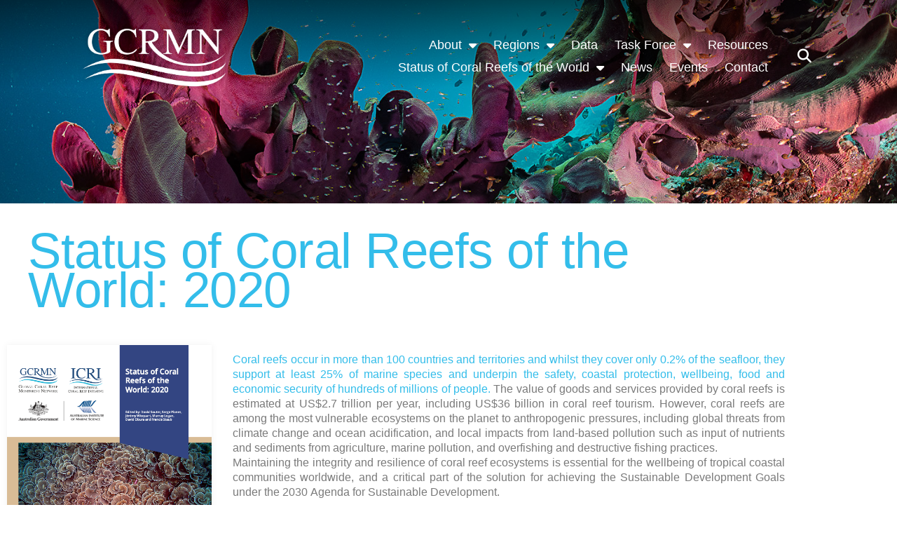

--- FILE ---
content_type: text/html; charset=UTF-8
request_url: http://gcrmn.net/2020-report/
body_size: 21795
content:
<!doctype html>
<html lang="en-US">
<head>
	<meta charset="UTF-8">
	<meta name="viewport" content="width=device-width, initial-scale=1">
	<link rel="profile" href="https://gmpg.org/xfn/11">
	<title>2020 Report &#8211; GCRMN</title>
<meta name='robots' content='max-image-preview:large' />
<link rel='dns-prefetch' href='//maps.googleapis.com' />
<link rel='dns-prefetch' href='//meet.jit.si' />
<link rel='dns-prefetch' href='//fonts.googleapis.com' />
<link rel="alternate" type="application/rss+xml" title="GCRMN &raquo; Feed" href="https://gcrmn.net/feed/" />
<link rel="alternate" type="application/rss+xml" title="GCRMN &raquo; Comments Feed" href="https://gcrmn.net/comments/feed/" />
<link rel="alternate" title="oEmbed (JSON)" type="application/json+oembed" href="https://gcrmn.net/wp-json/oembed/1.0/embed?url=https%3A%2F%2Fgcrmn.net%2F2020-report%2F" />
<link rel="alternate" title="oEmbed (XML)" type="text/xml+oembed" href="https://gcrmn.net/wp-json/oembed/1.0/embed?url=https%3A%2F%2Fgcrmn.net%2F2020-report%2F&#038;format=xml" />
<style id='wp-img-auto-sizes-contain-inline-css'>
img:is([sizes=auto i],[sizes^="auto," i]){contain-intrinsic-size:3000px 1500px}
/*# sourceURL=wp-img-auto-sizes-contain-inline-css */
</style>
<style id='wp-emoji-styles-inline-css'>

	img.wp-smiley, img.emoji {
		display: inline !important;
		border: none !important;
		box-shadow: none !important;
		height: 1em !important;
		width: 1em !important;
		margin: 0 0.07em !important;
		vertical-align: -0.1em !important;
		background: none !important;
		padding: 0 !important;
	}
/*# sourceURL=wp-emoji-styles-inline-css */
</style>
<style id='classic-theme-styles-inline-css'>
/*! This file is auto-generated */
.wp-block-button__link{color:#fff;background-color:#32373c;border-radius:9999px;box-shadow:none;text-decoration:none;padding:calc(.667em + 2px) calc(1.333em + 2px);font-size:1.125em}.wp-block-file__button{background:#32373c;color:#fff;text-decoration:none}
/*# sourceURL=/wp-includes/css/classic-themes.min.css */
</style>
<style id='global-styles-inline-css'>
:root{--wp--preset--aspect-ratio--square: 1;--wp--preset--aspect-ratio--4-3: 4/3;--wp--preset--aspect-ratio--3-4: 3/4;--wp--preset--aspect-ratio--3-2: 3/2;--wp--preset--aspect-ratio--2-3: 2/3;--wp--preset--aspect-ratio--16-9: 16/9;--wp--preset--aspect-ratio--9-16: 9/16;--wp--preset--color--black: #000000;--wp--preset--color--cyan-bluish-gray: #abb8c3;--wp--preset--color--white: #ffffff;--wp--preset--color--pale-pink: #f78da7;--wp--preset--color--vivid-red: #cf2e2e;--wp--preset--color--luminous-vivid-orange: #ff6900;--wp--preset--color--luminous-vivid-amber: #fcb900;--wp--preset--color--light-green-cyan: #7bdcb5;--wp--preset--color--vivid-green-cyan: #00d084;--wp--preset--color--pale-cyan-blue: #8ed1fc;--wp--preset--color--vivid-cyan-blue: #0693e3;--wp--preset--color--vivid-purple: #9b51e0;--wp--preset--gradient--vivid-cyan-blue-to-vivid-purple: linear-gradient(135deg,rgb(6,147,227) 0%,rgb(155,81,224) 100%);--wp--preset--gradient--light-green-cyan-to-vivid-green-cyan: linear-gradient(135deg,rgb(122,220,180) 0%,rgb(0,208,130) 100%);--wp--preset--gradient--luminous-vivid-amber-to-luminous-vivid-orange: linear-gradient(135deg,rgb(252,185,0) 0%,rgb(255,105,0) 100%);--wp--preset--gradient--luminous-vivid-orange-to-vivid-red: linear-gradient(135deg,rgb(255,105,0) 0%,rgb(207,46,46) 100%);--wp--preset--gradient--very-light-gray-to-cyan-bluish-gray: linear-gradient(135deg,rgb(238,238,238) 0%,rgb(169,184,195) 100%);--wp--preset--gradient--cool-to-warm-spectrum: linear-gradient(135deg,rgb(74,234,220) 0%,rgb(151,120,209) 20%,rgb(207,42,186) 40%,rgb(238,44,130) 60%,rgb(251,105,98) 80%,rgb(254,248,76) 100%);--wp--preset--gradient--blush-light-purple: linear-gradient(135deg,rgb(255,206,236) 0%,rgb(152,150,240) 100%);--wp--preset--gradient--blush-bordeaux: linear-gradient(135deg,rgb(254,205,165) 0%,rgb(254,45,45) 50%,rgb(107,0,62) 100%);--wp--preset--gradient--luminous-dusk: linear-gradient(135deg,rgb(255,203,112) 0%,rgb(199,81,192) 50%,rgb(65,88,208) 100%);--wp--preset--gradient--pale-ocean: linear-gradient(135deg,rgb(255,245,203) 0%,rgb(182,227,212) 50%,rgb(51,167,181) 100%);--wp--preset--gradient--electric-grass: linear-gradient(135deg,rgb(202,248,128) 0%,rgb(113,206,126) 100%);--wp--preset--gradient--midnight: linear-gradient(135deg,rgb(2,3,129) 0%,rgb(40,116,252) 100%);--wp--preset--font-size--small: 13px;--wp--preset--font-size--medium: 20px;--wp--preset--font-size--large: 36px;--wp--preset--font-size--x-large: 42px;--wp--preset--spacing--20: 0.44rem;--wp--preset--spacing--30: 0.67rem;--wp--preset--spacing--40: 1rem;--wp--preset--spacing--50: 1.5rem;--wp--preset--spacing--60: 2.25rem;--wp--preset--spacing--70: 3.38rem;--wp--preset--spacing--80: 5.06rem;--wp--preset--shadow--natural: 6px 6px 9px rgba(0, 0, 0, 0.2);--wp--preset--shadow--deep: 12px 12px 50px rgba(0, 0, 0, 0.4);--wp--preset--shadow--sharp: 6px 6px 0px rgba(0, 0, 0, 0.2);--wp--preset--shadow--outlined: 6px 6px 0px -3px rgb(255, 255, 255), 6px 6px rgb(0, 0, 0);--wp--preset--shadow--crisp: 6px 6px 0px rgb(0, 0, 0);}:where(.is-layout-flex){gap: 0.5em;}:where(.is-layout-grid){gap: 0.5em;}body .is-layout-flex{display: flex;}.is-layout-flex{flex-wrap: wrap;align-items: center;}.is-layout-flex > :is(*, div){margin: 0;}body .is-layout-grid{display: grid;}.is-layout-grid > :is(*, div){margin: 0;}:where(.wp-block-columns.is-layout-flex){gap: 2em;}:where(.wp-block-columns.is-layout-grid){gap: 2em;}:where(.wp-block-post-template.is-layout-flex){gap: 1.25em;}:where(.wp-block-post-template.is-layout-grid){gap: 1.25em;}.has-black-color{color: var(--wp--preset--color--black) !important;}.has-cyan-bluish-gray-color{color: var(--wp--preset--color--cyan-bluish-gray) !important;}.has-white-color{color: var(--wp--preset--color--white) !important;}.has-pale-pink-color{color: var(--wp--preset--color--pale-pink) !important;}.has-vivid-red-color{color: var(--wp--preset--color--vivid-red) !important;}.has-luminous-vivid-orange-color{color: var(--wp--preset--color--luminous-vivid-orange) !important;}.has-luminous-vivid-amber-color{color: var(--wp--preset--color--luminous-vivid-amber) !important;}.has-light-green-cyan-color{color: var(--wp--preset--color--light-green-cyan) !important;}.has-vivid-green-cyan-color{color: var(--wp--preset--color--vivid-green-cyan) !important;}.has-pale-cyan-blue-color{color: var(--wp--preset--color--pale-cyan-blue) !important;}.has-vivid-cyan-blue-color{color: var(--wp--preset--color--vivid-cyan-blue) !important;}.has-vivid-purple-color{color: var(--wp--preset--color--vivid-purple) !important;}.has-black-background-color{background-color: var(--wp--preset--color--black) !important;}.has-cyan-bluish-gray-background-color{background-color: var(--wp--preset--color--cyan-bluish-gray) !important;}.has-white-background-color{background-color: var(--wp--preset--color--white) !important;}.has-pale-pink-background-color{background-color: var(--wp--preset--color--pale-pink) !important;}.has-vivid-red-background-color{background-color: var(--wp--preset--color--vivid-red) !important;}.has-luminous-vivid-orange-background-color{background-color: var(--wp--preset--color--luminous-vivid-orange) !important;}.has-luminous-vivid-amber-background-color{background-color: var(--wp--preset--color--luminous-vivid-amber) !important;}.has-light-green-cyan-background-color{background-color: var(--wp--preset--color--light-green-cyan) !important;}.has-vivid-green-cyan-background-color{background-color: var(--wp--preset--color--vivid-green-cyan) !important;}.has-pale-cyan-blue-background-color{background-color: var(--wp--preset--color--pale-cyan-blue) !important;}.has-vivid-cyan-blue-background-color{background-color: var(--wp--preset--color--vivid-cyan-blue) !important;}.has-vivid-purple-background-color{background-color: var(--wp--preset--color--vivid-purple) !important;}.has-black-border-color{border-color: var(--wp--preset--color--black) !important;}.has-cyan-bluish-gray-border-color{border-color: var(--wp--preset--color--cyan-bluish-gray) !important;}.has-white-border-color{border-color: var(--wp--preset--color--white) !important;}.has-pale-pink-border-color{border-color: var(--wp--preset--color--pale-pink) !important;}.has-vivid-red-border-color{border-color: var(--wp--preset--color--vivid-red) !important;}.has-luminous-vivid-orange-border-color{border-color: var(--wp--preset--color--luminous-vivid-orange) !important;}.has-luminous-vivid-amber-border-color{border-color: var(--wp--preset--color--luminous-vivid-amber) !important;}.has-light-green-cyan-border-color{border-color: var(--wp--preset--color--light-green-cyan) !important;}.has-vivid-green-cyan-border-color{border-color: var(--wp--preset--color--vivid-green-cyan) !important;}.has-pale-cyan-blue-border-color{border-color: var(--wp--preset--color--pale-cyan-blue) !important;}.has-vivid-cyan-blue-border-color{border-color: var(--wp--preset--color--vivid-cyan-blue) !important;}.has-vivid-purple-border-color{border-color: var(--wp--preset--color--vivid-purple) !important;}.has-vivid-cyan-blue-to-vivid-purple-gradient-background{background: var(--wp--preset--gradient--vivid-cyan-blue-to-vivid-purple) !important;}.has-light-green-cyan-to-vivid-green-cyan-gradient-background{background: var(--wp--preset--gradient--light-green-cyan-to-vivid-green-cyan) !important;}.has-luminous-vivid-amber-to-luminous-vivid-orange-gradient-background{background: var(--wp--preset--gradient--luminous-vivid-amber-to-luminous-vivid-orange) !important;}.has-luminous-vivid-orange-to-vivid-red-gradient-background{background: var(--wp--preset--gradient--luminous-vivid-orange-to-vivid-red) !important;}.has-very-light-gray-to-cyan-bluish-gray-gradient-background{background: var(--wp--preset--gradient--very-light-gray-to-cyan-bluish-gray) !important;}.has-cool-to-warm-spectrum-gradient-background{background: var(--wp--preset--gradient--cool-to-warm-spectrum) !important;}.has-blush-light-purple-gradient-background{background: var(--wp--preset--gradient--blush-light-purple) !important;}.has-blush-bordeaux-gradient-background{background: var(--wp--preset--gradient--blush-bordeaux) !important;}.has-luminous-dusk-gradient-background{background: var(--wp--preset--gradient--luminous-dusk) !important;}.has-pale-ocean-gradient-background{background: var(--wp--preset--gradient--pale-ocean) !important;}.has-electric-grass-gradient-background{background: var(--wp--preset--gradient--electric-grass) !important;}.has-midnight-gradient-background{background: var(--wp--preset--gradient--midnight) !important;}.has-small-font-size{font-size: var(--wp--preset--font-size--small) !important;}.has-medium-font-size{font-size: var(--wp--preset--font-size--medium) !important;}.has-large-font-size{font-size: var(--wp--preset--font-size--large) !important;}.has-x-large-font-size{font-size: var(--wp--preset--font-size--x-large) !important;}
:where(.wp-block-post-template.is-layout-flex){gap: 1.25em;}:where(.wp-block-post-template.is-layout-grid){gap: 1.25em;}
:where(.wp-block-term-template.is-layout-flex){gap: 1.25em;}:where(.wp-block-term-template.is-layout-grid){gap: 1.25em;}
:where(.wp-block-columns.is-layout-flex){gap: 2em;}:where(.wp-block-columns.is-layout-grid){gap: 2em;}
:root :where(.wp-block-pullquote){font-size: 1.5em;line-height: 1.6;}
/*# sourceURL=global-styles-inline-css */
</style>
<link rel='stylesheet' id='hello-elementor-css' href='http://gcrmn.net/wp-content/themes/hello-elementor/style.min.css?ver=3.1.1' media='all' />
<link rel='stylesheet' id='hello-elementor-theme-style-css' href='http://gcrmn.net/wp-content/themes/hello-elementor/theme.min.css?ver=3.1.1' media='all' />
<link rel='stylesheet' id='hello-elementor-header-footer-css' href='http://gcrmn.net/wp-content/themes/hello-elementor/header-footer.min.css?ver=3.1.1' media='all' />
<link rel='stylesheet' id='elementor-frontend-css' href='http://gcrmn.net/wp-content/plugins/elementor/assets/css/frontend.min.css?ver=3.34.2' media='all' />
<link rel='stylesheet' id='elementor-post-5-css' href='http://gcrmn.net/wp-content/uploads/elementor/css/post-5.css?ver=1768967549' media='all' />
<link rel='stylesheet' id='widget-image-css' href='http://gcrmn.net/wp-content/plugins/elementor/assets/css/widget-image.min.css?ver=3.34.2' media='all' />
<link rel='stylesheet' id='widget-nav-menu-css' href='http://gcrmn.net/wp-content/plugins/elementor-pro/assets/css/widget-nav-menu.min.css?ver=3.34.1' media='all' />
<link rel='stylesheet' id='widget-search-form-css' href='http://gcrmn.net/wp-content/plugins/elementor-pro/assets/css/widget-search-form.min.css?ver=3.34.1' media='all' />
<link rel='stylesheet' id='elementor-icons-shared-0-css' href='http://gcrmn.net/wp-content/plugins/elementor/assets/lib/font-awesome/css/fontawesome.min.css?ver=5.15.3' media='all' />
<link rel='stylesheet' id='elementor-icons-fa-solid-css' href='http://gcrmn.net/wp-content/plugins/elementor/assets/lib/font-awesome/css/solid.min.css?ver=5.15.3' media='all' />
<link rel='stylesheet' id='elementor-icons-css' href='http://gcrmn.net/wp-content/plugins/elementor/assets/lib/eicons/css/elementor-icons.min.css?ver=5.46.0' media='all' />
<link rel='stylesheet' id='widget-heading-css' href='http://gcrmn.net/wp-content/plugins/elementor/assets/css/widget-heading.min.css?ver=3.34.2' media='all' />
<link rel='stylesheet' id='widget-divider-css' href='http://gcrmn.net/wp-content/plugins/elementor/assets/css/widget-divider.min.css?ver=3.34.2' media='all' />
<link rel='stylesheet' id='widget-video-css' href='http://gcrmn.net/wp-content/plugins/elementor/assets/css/widget-video.min.css?ver=3.34.2' media='all' />
<link rel='stylesheet' id='widget-icon-box-css' href='http://gcrmn.net/wp-content/plugins/elementor/assets/css/widget-icon-box.min.css?ver=3.34.2' media='all' />
<link rel='stylesheet' id='elementor-post-296-css' href='http://gcrmn.net/wp-content/uploads/elementor/css/post-296.css?ver=1768968915' media='all' />
<link rel='stylesheet' id='elementor-post-179-css' href='http://gcrmn.net/wp-content/uploads/elementor/css/post-179.css?ver=1768967550' media='all' />
<link rel='stylesheet' id='elementor-post-203-css' href='http://gcrmn.net/wp-content/uploads/elementor/css/post-203.css?ver=1768967550' media='all' />
<link rel='stylesheet' id='evcal_google_fonts-css' href='https://fonts.googleapis.com/css?family=Noto+Sans%3A400%2C400italic%2C700%7CMontserrat%3A700%2C800%2C900&#038;subset=latin%2Clatin-ext&#038;ver=4.4.4' media='all' />
<link rel='stylesheet' id='evcal_cal_default-css' href='//gcrmn.net/wp-content/plugins/eventON/assets/css/eventon_styles.css?ver=4.4.4' media='all' />
<link rel='stylesheet' id='evo_font_icons-css' href='//gcrmn.net/wp-content/plugins/eventON/assets/fonts/all.css?ver=4.4.4' media='all' />
<link rel='stylesheet' id='eventon_dynamic_styles-css' href='//gcrmn.net/wp-content/plugins/eventON/assets/css/eventon_dynamic_styles.css?ver=4.4.4' media='all' />
<link rel='stylesheet' id='eael-general-css' href='http://gcrmn.net/wp-content/plugins/essential-addons-for-elementor-lite/assets/front-end/css/view/general.min.css?ver=6.5.8' media='all' />
<link rel='stylesheet' id='elementor-gf-local-roboto-css' href='https://gcrmn.net/wp-content/uploads/elementor/google-fonts/css/roboto.css?ver=1742226905' media='all' />
<link rel='stylesheet' id='elementor-gf-local-robotoslab-css' href='https://gcrmn.net/wp-content/uploads/elementor/google-fonts/css/robotoslab.css?ver=1742226914' media='all' />
<link rel='stylesheet' id='elementor-gf-local-outfit-css' href='https://gcrmn.net/wp-content/uploads/elementor/google-fonts/css/outfit.css?ver=1742226917' media='all' />
<link rel='stylesheet' id='elementor-gf-local-questrial-css' href='https://gcrmn.net/wp-content/uploads/elementor/google-fonts/css/questrial.css?ver=1742226917' media='all' />
<link rel='stylesheet' id='elementor-icons-fa-brands-css' href='http://gcrmn.net/wp-content/plugins/elementor/assets/lib/font-awesome/css/brands.min.css?ver=5.15.3' media='all' />
<script src="http://gcrmn.net/wp-includes/js/jquery/jquery.min.js?ver=3.7.1" id="jquery-core-js"></script>
<script src="http://gcrmn.net/wp-includes/js/jquery/jquery-migrate.min.js?ver=3.4.1" id="jquery-migrate-js"></script>
<script id="evo-inlinescripts-header-js-after">
jQuery(document).ready(function($){});
//# sourceURL=evo-inlinescripts-header-js-after
</script>
<link rel="https://api.w.org/" href="https://gcrmn.net/wp-json/" /><link rel="alternate" title="JSON" type="application/json" href="https://gcrmn.net/wp-json/wp/v2/pages/296" /><link rel="EditURI" type="application/rsd+xml" title="RSD" href="https://gcrmn.net/xmlrpc.php?rsd" />
<meta name="generator" content="WordPress 6.9" />
<link rel="canonical" href="https://gcrmn.net/2020-report/" />
<link rel='shortlink' href='https://gcrmn.net/?p=296' />
<!-- Analytics by WP Statistics - https://wp-statistics.com -->
<meta name="generator" content="Elementor 3.34.2; features: additional_custom_breakpoints; settings: css_print_method-external, google_font-enabled, font_display-auto">


<!-- EventON Version -->
<meta name="generator" content="EventON 4.4.4" />

			<style>
				.e-con.e-parent:nth-of-type(n+4):not(.e-lazyloaded):not(.e-no-lazyload),
				.e-con.e-parent:nth-of-type(n+4):not(.e-lazyloaded):not(.e-no-lazyload) * {
					background-image: none !important;
				}
				@media screen and (max-height: 1024px) {
					.e-con.e-parent:nth-of-type(n+3):not(.e-lazyloaded):not(.e-no-lazyload),
					.e-con.e-parent:nth-of-type(n+3):not(.e-lazyloaded):not(.e-no-lazyload) * {
						background-image: none !important;
					}
				}
				@media screen and (max-height: 640px) {
					.e-con.e-parent:nth-of-type(n+2):not(.e-lazyloaded):not(.e-no-lazyload),
					.e-con.e-parent:nth-of-type(n+2):not(.e-lazyloaded):not(.e-no-lazyload) * {
						background-image: none !important;
					}
				}
			</style>
			<link rel="icon" href="https://gcrmn.net/wp-content/uploads/2022/02/cropped-cropped-logo-GCRMN-32x32.png" sizes="32x32" />
<link rel="icon" href="https://gcrmn.net/wp-content/uploads/2022/02/cropped-cropped-logo-GCRMN-192x192.png" sizes="192x192" />
<link rel="apple-touch-icon" href="https://gcrmn.net/wp-content/uploads/2022/02/cropped-cropped-logo-GCRMN-180x180.png" />
<meta name="msapplication-TileImage" content="https://gcrmn.net/wp-content/uploads/2022/02/cropped-cropped-logo-GCRMN-270x270.png" />
		<style id="wp-custom-css">
			.post-password-form {
    z-index: 9999; /* Use a high value */
    position: relative; /* z-index only works on positioned elements */
}		</style>
		</head>
<body class="wp-singular page-template page-template-elementor_header_footer page page-id-296 wp-custom-logo wp-theme-hello-elementor elementor-default elementor-template-full-width elementor-kit-5 elementor-page elementor-page-296">


<a class="skip-link screen-reader-text" href="#content">Skip to content</a>

		<header data-elementor-type="header" data-elementor-id="179" class="elementor elementor-179 elementor-location-header" data-elementor-post-type="elementor_library">
					<section class="elementor-section elementor-top-section elementor-element elementor-element-facdf49 elementor-section-full_width elementor-section-height-default elementor-section-height-default" data-id="facdf49" data-element_type="section" data-settings="{&quot;background_background&quot;:&quot;gradient&quot;}">
							<div class="elementor-background-overlay"></div>
							<div class="elementor-container elementor-column-gap-default">
					<div class="elementor-column elementor-col-33 elementor-top-column elementor-element elementor-element-21bb468" data-id="21bb468" data-element_type="column">
			<div class="elementor-widget-wrap elementor-element-populated">
						<div class="elementor-element elementor-element-a69f0ef elementor-widget elementor-widget-image" data-id="a69f0ef" data-element_type="widget" data-widget_type="image.default">
				<div class="elementor-widget-container">
																<a href="https://gcrmn.net/home-gcrmn/">
							<img fetchpriority="high" width="1242" height="565" src="https://gcrmn.net/wp-content/uploads/2022/02/logo-GCRMN-bl.png" class="attachment-full size-full wp-image-15" alt="" srcset="https://gcrmn.net/wp-content/uploads/2022/02/logo-GCRMN-bl.png 1242w, https://gcrmn.net/wp-content/uploads/2022/02/logo-GCRMN-bl-300x136.png 300w, https://gcrmn.net/wp-content/uploads/2022/02/logo-GCRMN-bl-1024x466.png 1024w, https://gcrmn.net/wp-content/uploads/2022/02/logo-GCRMN-bl-768x349.png 768w" sizes="(max-width: 1242px) 100vw, 1242px" />								</a>
															</div>
				</div>
					</div>
		</div>
				<div class="elementor-column elementor-col-33 elementor-top-column elementor-element elementor-element-2fbbdf5" data-id="2fbbdf5" data-element_type="column">
			<div class="elementor-widget-wrap elementor-element-populated">
						<div class="elementor-element elementor-element-5a70398 elementor-nav-menu__align-end elementor-nav-menu--stretch elementor-nav-menu--dropdown-tablet elementor-nav-menu__text-align-aside elementor-nav-menu--toggle elementor-nav-menu--burger elementor-widget elementor-widget-nav-menu" data-id="5a70398" data-element_type="widget" data-settings="{&quot;full_width&quot;:&quot;stretch&quot;,&quot;layout&quot;:&quot;horizontal&quot;,&quot;submenu_icon&quot;:{&quot;value&quot;:&quot;&lt;i class=\&quot;fas fa-caret-down\&quot; aria-hidden=\&quot;true\&quot;&gt;&lt;\/i&gt;&quot;,&quot;library&quot;:&quot;fa-solid&quot;},&quot;toggle&quot;:&quot;burger&quot;}" data-widget_type="nav-menu.default">
				<div class="elementor-widget-container">
								<nav aria-label="Menu" class="elementor-nav-menu--main elementor-nav-menu__container elementor-nav-menu--layout-horizontal e--pointer-none">
				<ul id="menu-1-5a70398" class="elementor-nav-menu"><li class="menu-item menu-item-type-post_type menu-item-object-page menu-item-has-children menu-item-2064"><a href="https://gcrmn.net/about-gcrmn/" class="elementor-item">About</a>
<ul class="sub-menu elementor-nav-menu--dropdown">
	<li class="menu-item menu-item-type-custom menu-item-object-custom menu-item-4996"><a href="https://gcrmn.net/about-gcrmn/#2019-igp" class="elementor-sub-item elementor-item-anchor">Implementation &#038; Governance Plan &#8211; 2019</a></li>
</ul>
</li>
<li class="menu-item menu-item-type-custom menu-item-object-custom menu-item-has-children menu-item-2060"><a href="#" class="elementor-item elementor-item-anchor">Regions</a>
<ul class="sub-menu elementor-nav-menu--dropdown">
	<li class="menu-item menu-item-type-post_type menu-item-object-page menu-item-1541"><a href="https://gcrmn.net/regions/" class="elementor-sub-item">All regions</a></li>
	<li class="menu-item menu-item-type-post_type menu-item-object-page menu-item-2701"><a href="https://gcrmn.net/australia/" class="elementor-sub-item">Australia</a></li>
	<li class="menu-item menu-item-type-post_type menu-item-object-page menu-item-2698"><a href="https://gcrmn.net/brazil/" class="elementor-sub-item">Brazil</a></li>
	<li class="menu-item menu-item-type-post_type menu-item-object-page menu-item-2697"><a href="https://gcrmn.net/caribbean/" class="elementor-sub-item">Caribbean</a></li>
	<li class="menu-item menu-item-type-post_type menu-item-object-page menu-item-2700"><a href="https://gcrmn.net/east-asia/" class="elementor-sub-item">East Asia</a></li>
	<li class="menu-item menu-item-type-post_type menu-item-object-page menu-item-2699"><a href="https://gcrmn.net/eastern-tropical-pacific/" class="elementor-sub-item">Eastern Tropical Pacific</a></li>
	<li class="menu-item menu-item-type-post_type menu-item-object-page menu-item-2385"><a href="https://gcrmn.net/pacific/" class="elementor-sub-item">Pacific</a></li>
	<li class="menu-item menu-item-type-post_type menu-item-object-page menu-item-1386"><a href="https://gcrmn.net/red-sea-and-gulf-of-aden-region/" class="elementor-sub-item">Red Sea and Gulf of Aden</a></li>
	<li class="menu-item menu-item-type-post_type menu-item-object-page menu-item-2384"><a href="https://gcrmn.net/regional-organization-for-the-protection-of-the-marine-environment-region/" class="elementor-sub-item">Regional Organization for the Protection of the Marine Environment (ROPME)</a></li>
	<li class="menu-item menu-item-type-post_type menu-item-object-page menu-item-2383"><a href="https://gcrmn.net/south-asia/" class="elementor-sub-item">South Asia</a></li>
	<li class="menu-item menu-item-type-post_type menu-item-object-page menu-item-2702"><a href="https://gcrmn.net/western-indian-ocean/" class="elementor-sub-item">Western Indian Ocean</a></li>
</ul>
</li>
<li class="menu-item menu-item-type-post_type menu-item-object-page menu-item-2063"><a href="https://gcrmn.net/data/" class="elementor-item">Data</a></li>
<li class="menu-item menu-item-type-custom menu-item-object-custom menu-item-has-children menu-item-4630"><a href="#" class="elementor-item elementor-item-anchor">Task Force</a>
<ul class="sub-menu elementor-nav-menu--dropdown">
	<li class="menu-item menu-item-type-post_type menu-item-object-page menu-item-4678"><a href="https://gcrmn.net/data-task-force/" class="elementor-sub-item">Data Task Force</a></li>
</ul>
</li>
<li class="menu-item menu-item-type-post_type menu-item-object-page menu-item-2062"><a href="https://gcrmn.net/resources/" class="elementor-item">Resources</a></li>
<li class="menu-item menu-item-type-custom menu-item-object-custom current-menu-ancestor current-menu-parent menu-item-has-children menu-item-5267"><a href="#" class="elementor-item elementor-item-anchor">Status of Coral Reefs of the World</a>
<ul class="sub-menu elementor-nav-menu--dropdown">
	<li class="menu-item menu-item-type-post_type menu-item-object-page menu-item-5265"><a href="https://gcrmn.net/2025-report/" class="elementor-sub-item">2025 Report</a></li>
	<li class="menu-item menu-item-type-post_type menu-item-object-page current-menu-item page_item page-item-296 current_page_item menu-item-306"><a href="https://gcrmn.net/2020-report/" aria-current="page" class="elementor-sub-item elementor-item-active">2020 Report</a></li>
</ul>
</li>
<li class="menu-item menu-item-type-post_type menu-item-object-page menu-item-251"><a href="https://gcrmn.net/news/" class="elementor-item">News</a></li>
<li class="menu-item menu-item-type-post_type menu-item-object-page menu-item-1385"><a href="https://gcrmn.net/event-directory/" class="elementor-item">Events</a></li>
<li class="menu-item menu-item-type-post_type menu-item-object-page menu-item-3067"><a href="https://gcrmn.net/contact/" class="elementor-item">Contact</a></li>
</ul>			</nav>
					<div class="elementor-menu-toggle" role="button" tabindex="0" aria-label="Menu Toggle" aria-expanded="false">
			<i aria-hidden="true" role="presentation" class="elementor-menu-toggle__icon--open eicon-menu-bar"></i><i aria-hidden="true" role="presentation" class="elementor-menu-toggle__icon--close eicon-close"></i>		</div>
					<nav class="elementor-nav-menu--dropdown elementor-nav-menu__container" aria-hidden="true">
				<ul id="menu-2-5a70398" class="elementor-nav-menu"><li class="menu-item menu-item-type-post_type menu-item-object-page menu-item-has-children menu-item-2064"><a href="https://gcrmn.net/about-gcrmn/" class="elementor-item" tabindex="-1">About</a>
<ul class="sub-menu elementor-nav-menu--dropdown">
	<li class="menu-item menu-item-type-custom menu-item-object-custom menu-item-4996"><a href="https://gcrmn.net/about-gcrmn/#2019-igp" class="elementor-sub-item elementor-item-anchor" tabindex="-1">Implementation &#038; Governance Plan &#8211; 2019</a></li>
</ul>
</li>
<li class="menu-item menu-item-type-custom menu-item-object-custom menu-item-has-children menu-item-2060"><a href="#" class="elementor-item elementor-item-anchor" tabindex="-1">Regions</a>
<ul class="sub-menu elementor-nav-menu--dropdown">
	<li class="menu-item menu-item-type-post_type menu-item-object-page menu-item-1541"><a href="https://gcrmn.net/regions/" class="elementor-sub-item" tabindex="-1">All regions</a></li>
	<li class="menu-item menu-item-type-post_type menu-item-object-page menu-item-2701"><a href="https://gcrmn.net/australia/" class="elementor-sub-item" tabindex="-1">Australia</a></li>
	<li class="menu-item menu-item-type-post_type menu-item-object-page menu-item-2698"><a href="https://gcrmn.net/brazil/" class="elementor-sub-item" tabindex="-1">Brazil</a></li>
	<li class="menu-item menu-item-type-post_type menu-item-object-page menu-item-2697"><a href="https://gcrmn.net/caribbean/" class="elementor-sub-item" tabindex="-1">Caribbean</a></li>
	<li class="menu-item menu-item-type-post_type menu-item-object-page menu-item-2700"><a href="https://gcrmn.net/east-asia/" class="elementor-sub-item" tabindex="-1">East Asia</a></li>
	<li class="menu-item menu-item-type-post_type menu-item-object-page menu-item-2699"><a href="https://gcrmn.net/eastern-tropical-pacific/" class="elementor-sub-item" tabindex="-1">Eastern Tropical Pacific</a></li>
	<li class="menu-item menu-item-type-post_type menu-item-object-page menu-item-2385"><a href="https://gcrmn.net/pacific/" class="elementor-sub-item" tabindex="-1">Pacific</a></li>
	<li class="menu-item menu-item-type-post_type menu-item-object-page menu-item-1386"><a href="https://gcrmn.net/red-sea-and-gulf-of-aden-region/" class="elementor-sub-item" tabindex="-1">Red Sea and Gulf of Aden</a></li>
	<li class="menu-item menu-item-type-post_type menu-item-object-page menu-item-2384"><a href="https://gcrmn.net/regional-organization-for-the-protection-of-the-marine-environment-region/" class="elementor-sub-item" tabindex="-1">Regional Organization for the Protection of the Marine Environment (ROPME)</a></li>
	<li class="menu-item menu-item-type-post_type menu-item-object-page menu-item-2383"><a href="https://gcrmn.net/south-asia/" class="elementor-sub-item" tabindex="-1">South Asia</a></li>
	<li class="menu-item menu-item-type-post_type menu-item-object-page menu-item-2702"><a href="https://gcrmn.net/western-indian-ocean/" class="elementor-sub-item" tabindex="-1">Western Indian Ocean</a></li>
</ul>
</li>
<li class="menu-item menu-item-type-post_type menu-item-object-page menu-item-2063"><a href="https://gcrmn.net/data/" class="elementor-item" tabindex="-1">Data</a></li>
<li class="menu-item menu-item-type-custom menu-item-object-custom menu-item-has-children menu-item-4630"><a href="#" class="elementor-item elementor-item-anchor" tabindex="-1">Task Force</a>
<ul class="sub-menu elementor-nav-menu--dropdown">
	<li class="menu-item menu-item-type-post_type menu-item-object-page menu-item-4678"><a href="https://gcrmn.net/data-task-force/" class="elementor-sub-item" tabindex="-1">Data Task Force</a></li>
</ul>
</li>
<li class="menu-item menu-item-type-post_type menu-item-object-page menu-item-2062"><a href="https://gcrmn.net/resources/" class="elementor-item" tabindex="-1">Resources</a></li>
<li class="menu-item menu-item-type-custom menu-item-object-custom current-menu-ancestor current-menu-parent menu-item-has-children menu-item-5267"><a href="#" class="elementor-item elementor-item-anchor" tabindex="-1">Status of Coral Reefs of the World</a>
<ul class="sub-menu elementor-nav-menu--dropdown">
	<li class="menu-item menu-item-type-post_type menu-item-object-page menu-item-5265"><a href="https://gcrmn.net/2025-report/" class="elementor-sub-item" tabindex="-1">2025 Report</a></li>
	<li class="menu-item menu-item-type-post_type menu-item-object-page current-menu-item page_item page-item-296 current_page_item menu-item-306"><a href="https://gcrmn.net/2020-report/" aria-current="page" class="elementor-sub-item elementor-item-active" tabindex="-1">2020 Report</a></li>
</ul>
</li>
<li class="menu-item menu-item-type-post_type menu-item-object-page menu-item-251"><a href="https://gcrmn.net/news/" class="elementor-item" tabindex="-1">News</a></li>
<li class="menu-item menu-item-type-post_type menu-item-object-page menu-item-1385"><a href="https://gcrmn.net/event-directory/" class="elementor-item" tabindex="-1">Events</a></li>
<li class="menu-item menu-item-type-post_type menu-item-object-page menu-item-3067"><a href="https://gcrmn.net/contact/" class="elementor-item" tabindex="-1">Contact</a></li>
</ul>			</nav>
						</div>
				</div>
					</div>
		</div>
				<div class="elementor-column elementor-col-33 elementor-top-column elementor-element elementor-element-5babaa3" data-id="5babaa3" data-element_type="column">
			<div class="elementor-widget-wrap elementor-element-populated">
						<div class="elementor-element elementor-element-2759722 elementor-search-form--skin-full_screen elementor-hidden-mobile elementor-widget elementor-widget-search-form" data-id="2759722" data-element_type="widget" data-settings="{&quot;skin&quot;:&quot;full_screen&quot;}" data-widget_type="search-form.default">
				<div class="elementor-widget-container">
							<search role="search">
			<form class="elementor-search-form" action="https://gcrmn.net" method="get">
												<div class="elementor-search-form__toggle" role="button" tabindex="0" aria-label="Search">
					<i aria-hidden="true" class="fas fa-search"></i>				</div>
								<div class="elementor-search-form__container">
					<label class="elementor-screen-only" for="elementor-search-form-2759722">Search</label>

					
					<input id="elementor-search-form-2759722" placeholder="Search..." class="elementor-search-form__input" type="search" name="s" value="">
					
					
										<div class="dialog-lightbox-close-button dialog-close-button" role="button" tabindex="0" aria-label="Close this search box.">
						<i aria-hidden="true" class="eicon-close"></i>					</div>
									</div>
			</form>
		</search>
						</div>
				</div>
					</div>
		</div>
					</div>
		</section>
				</header>
				<div data-elementor-type="wp-page" data-elementor-id="296" class="elementor elementor-296" data-elementor-post-type="page">
						<section class="elementor-section elementor-top-section elementor-element elementor-element-6f11de7 elementor-section-full_width elementor-section-height-min-height elementor-section-height-default elementor-section-items-middle" data-id="6f11de7" data-element_type="section" data-settings="{&quot;background_background&quot;:&quot;classic&quot;}">
						<div class="elementor-container elementor-column-gap-default">
					<div class="elementor-column elementor-col-100 elementor-top-column elementor-element elementor-element-7d5e0e1" data-id="7d5e0e1" data-element_type="column">
			<div class="elementor-widget-wrap">
							</div>
		</div>
					</div>
		</section>
				<section class="elementor-section elementor-top-section elementor-element elementor-element-797d541 elementor-section-boxed elementor-section-height-default elementor-section-height-default" data-id="797d541" data-element_type="section">
						<div class="elementor-container elementor-column-gap-default">
					<div class="elementor-column elementor-col-100 elementor-top-column elementor-element elementor-element-b22f6a1" data-id="b22f6a1" data-element_type="column">
			<div class="elementor-widget-wrap elementor-element-populated">
						<div class="elementor-element elementor-element-2d075af elementor-widget elementor-widget-heading" data-id="2d075af" data-element_type="widget" data-widget_type="heading.default">
				<div class="elementor-widget-container">
					<h2 class="elementor-heading-title elementor-size-default">Status of Coral Reefs of the World: 2020</h2>				</div>
				</div>
					</div>
		</div>
					</div>
		</section>
				<section class="elementor-section elementor-top-section elementor-element elementor-element-0645d3d elementor-section-boxed elementor-section-height-default elementor-section-height-default" data-id="0645d3d" data-element_type="section">
						<div class="elementor-container elementor-column-gap-default">
					<div class="elementor-column elementor-col-50 elementor-top-column elementor-element elementor-element-1dd3a77" data-id="1dd3a77" data-element_type="column">
			<div class="elementor-widget-wrap elementor-element-populated">
						<div class="elementor-element elementor-element-a16f411 elementor-widget elementor-widget-image" data-id="a16f411" data-element_type="widget" data-widget_type="image.default">
				<div class="elementor-widget-container">
																<a href="https://gcrmn.net/wp-content/uploads/2023/04/Screenshot-2023-04-24-at-13.51.24.png" data-elementor-open-lightbox="yes" data-elementor-lightbox-title="Screenshot 2023-04-24 at 13.51.24" data-e-action-hash="#elementor-action%3Aaction%3Dlightbox%26settings%3DeyJpZCI6NDUxMiwidXJsIjoiaHR0cHM6XC9cL2djcm1uLm5ldFwvd3AtY29udGVudFwvdXBsb2Fkc1wvMjAyM1wvMDRcL1NjcmVlbnNob3QtMjAyMy0wNC0yNC1hdC0xMy41MS4yNC5wbmcifQ%3D%3D">
							<img decoding="async" width="553" height="803" src="https://gcrmn.net/wp-content/uploads/2023/04/Screenshot-2023-04-24-at-13.51.24.png" class="attachment-large size-large wp-image-4512" alt="" srcset="https://gcrmn.net/wp-content/uploads/2023/04/Screenshot-2023-04-24-at-13.51.24.png 553w, https://gcrmn.net/wp-content/uploads/2023/04/Screenshot-2023-04-24-at-13.51.24-207x300.png 207w" sizes="(max-width: 553px) 100vw, 553px" />								</a>
															</div>
				</div>
					</div>
		</div>
				<div class="elementor-column elementor-col-50 elementor-top-column elementor-element elementor-element-a4c7a61" data-id="a4c7a61" data-element_type="column">
			<div class="elementor-widget-wrap elementor-element-populated">
						<div class="elementor-element elementor-element-f598009 elementor-widget elementor-widget-text-editor" data-id="f598009" data-element_type="widget" data-widget_type="text-editor.default">
				<div class="elementor-widget-container">
									<p><span style="color: #33bdea;">Coral reefs occur in more than 100 countries and territories and whilst they cover only 0.2% of the seafloor, they support at least 25% of marine species and underpin the safety, coastal protection, wellbeing, food and economic security of hundreds of millions of people.</span> The value of goods and services provided by coral reefs is estimated at US$2.7 trillion per year, including US$36 billion in coral reef tourism. However, coral reefs are among the most vulnerable ecosystems on the planet to anthropogenic pressures, including global threats from climate change and ocean acidification, and local impacts from land-based pollution such as input of nutrients and sediments from agriculture, marine pollution, and overfishing and destructive fishing practices.<br />Maintaining the integrity and resilience of coral reef ecosystems is essential for the wellbeing of tropical coastal communities worldwide, and a critical part of the solution for achieving the Sustainable Development Goals under the 2030 Agenda for Sustainable Development.</p><p>The Global Coral Reef Monitoring Network (GCRMN) is an operational network of the International Coral Reef Initiative that aims to provide the best available scientific information on the status and trends of coral reef ecosystems for their conservation and management. The GCRMN is a global network of scientists, managers and organisations that monitor the condition of coral reefs throughout the world. The GCRMN operates through 10 regional nodes.</p>								</div>
				</div>
				<section class="elementor-section elementor-inner-section elementor-element elementor-element-90d804f elementor-section-boxed elementor-section-height-default elementor-section-height-default" data-id="90d804f" data-element_type="section">
						<div class="elementor-container elementor-column-gap-narrow">
					<div class="elementor-column elementor-col-33 elementor-inner-column elementor-element elementor-element-76f45bb" data-id="76f45bb" data-element_type="column">
			<div class="elementor-widget-wrap elementor-element-populated">
						<div class="elementor-element elementor-element-30bac8d elementor-align-justify elementor-widget elementor-widget-button" data-id="30bac8d" data-element_type="widget" data-widget_type="button.default">
				<div class="elementor-widget-container">
									<div class="elementor-button-wrapper">
					<a class="elementor-button elementor-button-link elementor-size-sm" href="https://gcrmn.net/2020-report-v1-2023/" target="_blank">
						<span class="elementor-button-content-wrapper">
									<span class="elementor-button-text">Full Report (PDF)</span>
					</span>
					</a>
				</div>
								</div>
				</div>
					</div>
		</div>
				<div class="elementor-column elementor-col-33 elementor-inner-column elementor-element elementor-element-db770fa" data-id="db770fa" data-element_type="column">
			<div class="elementor-widget-wrap elementor-element-populated">
						<div class="elementor-element elementor-element-a33345f elementor-align-justify elementor-widget elementor-widget-button" data-id="a33345f" data-element_type="widget" data-widget_type="button.default">
				<div class="elementor-widget-container">
									<div class="elementor-button-wrapper">
					<a class="elementor-button elementor-button-link elementor-size-sm" href="https://gcrmn.net/wp-content/uploads/2022/05/Executive-Summary-with-Forewords.pdf" target="_blank">
						<span class="elementor-button-content-wrapper">
									<span class="elementor-button-text">Executive Summary (PDF)</span>
					</span>
					</a>
				</div>
								</div>
				</div>
					</div>
		</div>
				<div class="elementor-column elementor-col-33 elementor-inner-column elementor-element elementor-element-92cbfae" data-id="92cbfae" data-element_type="column">
			<div class="elementor-widget-wrap elementor-element-populated">
						<div class="elementor-element elementor-element-64048ea elementor-align-justify elementor-widget elementor-widget-button" data-id="64048ea" data-element_type="widget" data-widget_type="button.default">
				<div class="elementor-widget-container">
									<div class="elementor-button-wrapper">
					<a class="elementor-button elementor-button-link elementor-size-sm" href="https://gcrmn.net/wp-content/uploads/2022/05/Status-of-Coral-Reefs-of-the-World-2020-Summary-for-Policymakers.pdf" target="_blank">
						<span class="elementor-button-content-wrapper">
									<span class="elementor-button-text">Summary for Policy Makers (PDF)</span>
					</span>
					</a>
				</div>
								</div>
				</div>
					</div>
		</div>
					</div>
		</section>
					</div>
		</div>
					</div>
		</section>
				<section class="elementor-section elementor-top-section elementor-element elementor-element-428de34 elementor-section-boxed elementor-section-height-default elementor-section-height-default" data-id="428de34" data-element_type="section" data-settings="{&quot;background_background&quot;:&quot;gradient&quot;}">
						<div class="elementor-container elementor-column-gap-default">
					<div class="elementor-column elementor-col-50 elementor-top-column elementor-element elementor-element-9ae4b32" data-id="9ae4b32" data-element_type="column">
			<div class="elementor-widget-wrap elementor-element-populated">
						<div class="elementor-element elementor-element-8a4493a elementor-widget elementor-widget-heading" data-id="8a4493a" data-element_type="widget" data-widget_type="heading.default">
				<div class="elementor-widget-container">
					<h2 class="elementor-heading-title elementor-size-default">The Sixth GCRMN Status of Coral Reefs of the World: 2020 Animation</h2>				</div>
				</div>
				<div class="elementor-element elementor-element-646afb4 elementor-widget-divider--view-line elementor-widget elementor-widget-divider" data-id="646afb4" data-element_type="widget" data-widget_type="divider.default">
				<div class="elementor-widget-container">
							<div class="elementor-divider">
			<span class="elementor-divider-separator">
						</span>
		</div>
						</div>
				</div>
				<div class="elementor-element elementor-element-f2eaffb elementor-widget elementor-widget-text-editor" data-id="f2eaffb" data-element_type="widget" data-widget_type="text-editor.default">
				<div class="elementor-widget-container">
									<p><span style="font-size: 1rem;">The flagship product of the GCRMN is the Status of Coral Reefs of the World report that describes the status and trends of coral reefs worldwide. This sixth edition of the GCRMN Status of Coral Reefs of the World report is the first since 2008, and the first based on the quantitative analysis of a global dataset compiled from raw monitoring data contributed by more than 300 members of the network. The global dataset spanned more than 40 years from 1978 to 2019, and consisted of almost 2 million observations from more than 12,000 sites in 73 reef-bearing countries around the world.</span></p>								</div>
				</div>
					</div>
		</div>
				<div class="elementor-column elementor-col-50 elementor-top-column elementor-element elementor-element-c9594e8" data-id="c9594e8" data-element_type="column">
			<div class="elementor-widget-wrap elementor-element-populated">
						<div class="elementor-element elementor-element-c7cdb98 elementor-widget elementor-widget-video" data-id="c7cdb98" data-element_type="widget" data-settings="{&quot;youtube_url&quot;:&quot;https:\/\/youtu.be\/IKxdKx_ci90&quot;,&quot;lazy_load&quot;:&quot;yes&quot;,&quot;show_image_overlay&quot;:&quot;yes&quot;,&quot;image_overlay&quot;:{&quot;url&quot;:&quot;https:\/\/gcrmn-coralreef.net\/wp-content\/uploads\/2022\/03\/video.jpg&quot;,&quot;id&quot;:299,&quot;size&quot;:&quot;&quot;,&quot;alt&quot;:&quot;&quot;,&quot;source&quot;:&quot;library&quot;},&quot;video_type&quot;:&quot;youtube&quot;,&quot;controls&quot;:&quot;yes&quot;}" data-widget_type="video.default">
				<div class="elementor-widget-container">
							<div class="elementor-wrapper elementor-open-inline">
			<div class="elementor-video"></div>				<div class="elementor-custom-embed-image-overlay" style="background-image: url(https://gcrmn.net/wp-content/uploads/2022/03/video.jpg);">
																<div class="elementor-custom-embed-play" role="button" aria-label="Play Video" tabindex="0">
							<i aria-hidden="true" class="eicon-play"></i>						</div>
									</div>
					</div>
						</div>
				</div>
					</div>
		</div>
					</div>
		</section>
				<section class="elementor-section elementor-top-section elementor-element elementor-element-918753b elementor-section-boxed elementor-section-height-default elementor-section-height-default" data-id="918753b" data-element_type="section">
						<div class="elementor-container elementor-column-gap-default">
					<div class="elementor-column elementor-col-50 elementor-top-column elementor-element elementor-element-aec840b" data-id="aec840b" data-element_type="column">
			<div class="elementor-widget-wrap elementor-element-populated">
						<div class="elementor-element elementor-element-23e763e elementor-widget elementor-widget-image" data-id="23e763e" data-element_type="widget" data-widget_type="image.default">
				<div class="elementor-widget-container">
												<figure class="wp-caption">
										<img decoding="async" width="800" height="444" src="https://gcrmn.net/wp-content/uploads/2023/04/map_regions-2-e1682341351920-1024x568.png" class="attachment-large size-large wp-image-4522" alt="" srcset="https://gcrmn.net/wp-content/uploads/2023/04/map_regions-2-e1682341351920-1024x568.png 1024w, https://gcrmn.net/wp-content/uploads/2023/04/map_regions-2-e1682341351920-300x167.png 300w, https://gcrmn.net/wp-content/uploads/2023/04/map_regions-2-e1682341351920-768x426.png 768w, https://gcrmn.net/wp-content/uploads/2023/04/map_regions-2-e1682341351920-1536x852.png 1536w, https://gcrmn.net/wp-content/uploads/2023/04/map_regions-2-e1682341351920-2048x1137.png 2048w" sizes="(max-width: 800px) 100vw, 800px" />											<figcaption class="widget-image-caption wp-caption-text">Distribution of monitoring sites within each of the 10 GCRMN regions from which data were compiled for the GCRMN Status of Coral Reefs of the World: 2020 report. </figcaption>
										</figure>
									</div>
				</div>
					</div>
		</div>
				<div class="elementor-column elementor-col-50 elementor-top-column elementor-element elementor-element-a38af48" data-id="a38af48" data-element_type="column">
			<div class="elementor-widget-wrap elementor-element-populated">
						<div class="elementor-element elementor-element-44b837e elementor-widget elementor-widget-heading" data-id="44b837e" data-element_type="widget" data-widget_type="heading.default">
				<div class="elementor-widget-container">
					<h2 class="elementor-heading-title elementor-size-default">Report Chapters</h2>				</div>
				</div>
				<div class="elementor-element elementor-element-0eb2ead elementor-widget-divider--view-line elementor-widget elementor-widget-divider" data-id="0eb2ead" data-element_type="widget" data-widget_type="divider.default">
				<div class="elementor-widget-container">
							<div class="elementor-divider">
			<span class="elementor-divider-separator">
						</span>
		</div>
						</div>
				</div>
				<div class="elementor-element elementor-element-f6096b8 elementor-widget elementor-widget-text-editor" data-id="f6096b8" data-element_type="widget" data-widget_type="text-editor.default">
				<div class="elementor-widget-container">
									<p style="text-align: left;"><strong style="color: var( --e-global-color-text );">Citation</strong><span style="color: var( --e-global-color-text );">: </span><span style="color: var( --e-global-color-text ); font-size: 16px; text-align: justify;">Souter, D., Planes, S., Wicquart, J., Logan, M., Obura, D., Staub, F. (eds) (2021). Status of coral reefs of the world: 2020 report. Global Coral Reef Monitoring Network (GCRMN) and International Coral Reef Initiative (ICRI). DOI: </span><a style="font-size: 16px; text-align: justify;" href="https://doi.org/10.59387/WOTJ9184" target="_blank" rel="noopener">10.59387/WOTJ9184</a></p><p>Download individual regional chapters below:</p>								</div>
				</div>
					</div>
		</div>
					</div>
		</section>
				<section class="elementor-section elementor-top-section elementor-element elementor-element-ba90a0b elementor-section-boxed elementor-section-height-default elementor-section-height-default" data-id="ba90a0b" data-element_type="section">
						<div class="elementor-container elementor-column-gap-default">
					<div class="elementor-column elementor-col-25 elementor-top-column elementor-element elementor-element-d1fee70" data-id="d1fee70" data-element_type="column">
			<div class="elementor-widget-wrap elementor-element-populated">
						<div class="elementor-element elementor-element-068cc47 elementor-align-justify elementor-widget elementor-widget-button" data-id="068cc47" data-element_type="widget" data-widget_type="button.default">
				<div class="elementor-widget-container">
									<div class="elementor-button-wrapper">
					<a class="elementor-button elementor-button-link elementor-size-sm" href="https://gcrmn.net/2020-report-v1-2023/" target="_blank">
						<span class="elementor-button-content-wrapper">
									<span class="elementor-button-text">Full Report (PDF)</span>
					</span>
					</a>
				</div>
								</div>
				</div>
				<div class="elementor-element elementor-element-9e8a3e7 elementor-align-justify elementor-widget elementor-widget-button" data-id="9e8a3e7" data-element_type="widget" data-widget_type="button.default">
				<div class="elementor-widget-container">
									<div class="elementor-button-wrapper">
					<a class="elementor-button elementor-button-link elementor-size-sm" href="https://gcrmn.net/wp-content/uploads/2022/05/Chapter-2.-Status-of-Coral-Reefs-of-the-World.pdf" target="_blank">
						<span class="elementor-button-content-wrapper">
									<span class="elementor-button-text">Global Analysis (PDF)</span>
					</span>
					</a>
				</div>
								</div>
				</div>
				<div class="elementor-element elementor-element-501da22 elementor-align-justify elementor-widget elementor-widget-button" data-id="501da22" data-element_type="widget" data-widget_type="button.default">
				<div class="elementor-widget-container">
									<div class="elementor-button-wrapper">
					<a class="elementor-button elementor-button-link elementor-size-sm" href="https://gcrmn.net/wp-content/uploads/2025/01/Chapter-6.-Status-and-trends-of-coral-reefs-of-the-South-Asia-region.pdf" target="_blank">
						<span class="elementor-button-content-wrapper">
									<span class="elementor-button-text">South Asia Region (PDF)</span>
					</span>
					</a>
				</div>
								</div>
				</div>
				<div class="elementor-element elementor-element-cdf53ad elementor-align-justify elementor-widget elementor-widget-button" data-id="cdf53ad" data-element_type="widget" data-widget_type="button.default">
				<div class="elementor-widget-container">
									<div class="elementor-button-wrapper">
					<a class="elementor-button elementor-button-link elementor-size-sm" href="https://gcrmn.net/wp-content/uploads/2022/05/Chapter-10.-Status-and-trends-of-coral-reefs-of-the-Eastern-Tropical-Pacific.pdf" target="_blank">
						<span class="elementor-button-content-wrapper">
									<span class="elementor-button-text">Eastern Tropical Pacific (PDF)</span>
					</span>
					</a>
				</div>
								</div>
				</div>
				<div class="elementor-element elementor-element-eb43378 elementor-align-justify elementor-widget elementor-widget-button" data-id="eb43378" data-element_type="widget" data-widget_type="button.default">
				<div class="elementor-widget-container">
									<div class="elementor-button-wrapper">
					<a class="elementor-button elementor-button-link elementor-size-sm" href="https://gcrmn.net/wp-content/uploads/2023/03/Chapter-14.-Statistical-Methods.pdf" target="_blank">
						<span class="elementor-button-content-wrapper">
									<span class="elementor-button-text">Statistical Methods (PDF)</span>
					</span>
					</a>
				</div>
								</div>
				</div>
					</div>
		</div>
				<div class="elementor-column elementor-col-25 elementor-top-column elementor-element elementor-element-908829b" data-id="908829b" data-element_type="column">
			<div class="elementor-widget-wrap elementor-element-populated">
						<div class="elementor-element elementor-element-6e2a913 elementor-align-justify elementor-widget elementor-widget-button" data-id="6e2a913" data-element_type="widget" data-widget_type="button.default">
				<div class="elementor-widget-container">
									<div class="elementor-button-wrapper">
					<a class="elementor-button elementor-button-link elementor-size-sm" href="https://gcrmn.net/wp-content/uploads/2022/05/Executive-Summary-with-Forewords.pdf" target="_blank">
						<span class="elementor-button-content-wrapper">
									<span class="elementor-button-text">Executive Summary (PDF)</span>
					</span>
					</a>
				</div>
								</div>
				</div>
				<div class="elementor-element elementor-element-6e995e4 elementor-align-justify elementor-widget elementor-widget-button" data-id="6e995e4" data-element_type="widget" data-widget_type="button.default">
				<div class="elementor-widget-container">
									<div class="elementor-button-wrapper">
					<a class="elementor-button elementor-button-link elementor-size-sm" href="https://gcrmn.net/wp-content/uploads/2022/05/Chapter-3.-Status-and-trends-of-coral-reefs-of-the-Red-Sea-and-Gulf-of-Aden.pdf" target="_blank">
						<span class="elementor-button-content-wrapper">
									<span class="elementor-button-text">Red Sea &amp; Gulf of Aden Region (PDF)</span>
					</span>
					</a>
				</div>
								</div>
				</div>
				<div class="elementor-element elementor-element-ae23902 elementor-align-justify elementor-widget elementor-widget-button" data-id="ae23902" data-element_type="widget" data-widget_type="button.default">
				<div class="elementor-widget-container">
									<div class="elementor-button-wrapper">
					<a class="elementor-button elementor-button-link elementor-size-sm" href="https://gcrmn.net/wp-content/uploads/2022/05/Chapter-7.-Status-and-trends-of-coral-reefs-of-the-East-Asian-Seas-region.pdf" target="_blank">
						<span class="elementor-button-content-wrapper">
									<span class="elementor-button-text">East Asian Seas Region (PDF)</span>
					</span>
					</a>
				</div>
								</div>
				</div>
				<div class="elementor-element elementor-element-c1aea08 elementor-align-justify elementor-widget elementor-widget-button" data-id="c1aea08" data-element_type="widget" data-widget_type="button.default">
				<div class="elementor-widget-container">
									<div class="elementor-button-wrapper">
					<a class="elementor-button elementor-button-link elementor-size-sm" href="https://gcrmn.net/wp-content/uploads/2022/05/Chapter-11.-Status-and-trends-of-coral-reefs-of-the-Brazil-region.pdf" target="_blank">
						<span class="elementor-button-content-wrapper">
									<span class="elementor-button-text">Brazil Region (PDF)</span>
					</span>
					</a>
				</div>
								</div>
				</div>
				<div class="elementor-element elementor-element-520231b elementor-align-justify elementor-widget elementor-widget-button" data-id="520231b" data-element_type="widget" data-widget_type="button.default">
				<div class="elementor-widget-container">
									<div class="elementor-button-wrapper">
					<a class="elementor-button elementor-button-link elementor-size-sm" href="https://gcrmn.net/wp-content/uploads/2022/05/Conclusions.pdf" target="_blank">
						<span class="elementor-button-content-wrapper">
									<span class="elementor-button-text">Conclusions (PDF)</span>
					</span>
					</a>
				</div>
								</div>
				</div>
					</div>
		</div>
				<div class="elementor-column elementor-col-25 elementor-top-column elementor-element elementor-element-f8eecf4" data-id="f8eecf4" data-element_type="column">
			<div class="elementor-widget-wrap elementor-element-populated">
						<div class="elementor-element elementor-element-7240be7 elementor-align-justify elementor-widget elementor-widget-button" data-id="7240be7" data-element_type="widget" data-widget_type="button.default">
				<div class="elementor-widget-container">
									<div class="elementor-button-wrapper">
					<a class="elementor-button elementor-button-link elementor-size-sm" href="https://gcrmn.net/wp-content/uploads/2022/05/Status-of-Coral-Reefs-of-the-World-2020-Summary-for-Policymakers.pdf" target="_blank">
						<span class="elementor-button-content-wrapper">
									<span class="elementor-button-text">Summary for Policy Makers (PDF)</span>
					</span>
					</a>
				</div>
								</div>
				</div>
				<div class="elementor-element elementor-element-54caaf4 elementor-align-justify elementor-widget elementor-widget-button" data-id="54caaf4" data-element_type="widget" data-widget_type="button.default">
				<div class="elementor-widget-container">
									<div class="elementor-button-wrapper">
					<a class="elementor-button elementor-button-link elementor-size-sm" href="https://gcrmn.net/wp-content/uploads/2022/05/Chapter-4.-Status-and-trends-of-coral-reefs-of-the-ROPME-Sea-Area.pdf" target="_blank">
						<span class="elementor-button-content-wrapper">
									<span class="elementor-button-text">ROPME Sea Area Region (PDF)</span>
					</span>
					</a>
				</div>
								</div>
				</div>
				<div class="elementor-element elementor-element-e80df22 elementor-align-justify elementor-widget elementor-widget-button" data-id="e80df22" data-element_type="widget" data-widget_type="button.default">
				<div class="elementor-widget-container">
									<div class="elementor-button-wrapper">
					<a class="elementor-button elementor-button-link elementor-size-sm" href="https://gcrmn.net/wp-content/uploads/2023/01/Chapter-8.-Status-and-trends-of-coral-reefs-of-the-Australia-region.pdf" target="_blank">
						<span class="elementor-button-content-wrapper">
									<span class="elementor-button-text">Australia Region (PDF)</span>
					</span>
					</a>
				</div>
								</div>
				</div>
				<div class="elementor-element elementor-element-4f2ac39 elementor-align-justify elementor-widget elementor-widget-button" data-id="4f2ac39" data-element_type="widget" data-widget_type="button.default">
				<div class="elementor-widget-container">
									<div class="elementor-button-wrapper">
					<a class="elementor-button elementor-button-link elementor-size-sm" href="https://gcrmn.net/wp-content/uploads/2023/01/Chapter-12.-Status-and-trends-of-coral-reefs-of-the-Caribbean-region.pdf" target="_blank">
						<span class="elementor-button-content-wrapper">
									<span class="elementor-button-text">Caribbean Region (PDF)</span>
					</span>
					</a>
				</div>
								</div>
				</div>
					</div>
		</div>
				<div class="elementor-column elementor-col-25 elementor-top-column elementor-element elementor-element-e9adf82" data-id="e9adf82" data-element_type="column">
			<div class="elementor-widget-wrap elementor-element-populated">
						<div class="elementor-element elementor-element-d5dc2b9 elementor-align-justify elementor-widget elementor-widget-button" data-id="d5dc2b9" data-element_type="widget" data-widget_type="button.default">
				<div class="elementor-widget-container">
									<div class="elementor-button-wrapper">
					<a class="elementor-button elementor-button-link elementor-size-sm" href="https://gcrmn.net/wp-content/uploads/2022/05/Chapter-1.-Introduction.pdf" target="_blank">
						<span class="elementor-button-content-wrapper">
									<span class="elementor-button-text">Introduction (PDF)</span>
					</span>
					</a>
				</div>
								</div>
				</div>
				<div class="elementor-element elementor-element-aebb6f2 elementor-align-justify elementor-widget elementor-widget-button" data-id="aebb6f2" data-element_type="widget" data-widget_type="button.default">
				<div class="elementor-widget-container">
									<div class="elementor-button-wrapper">
					<a class="elementor-button elementor-button-link elementor-size-sm" href="https://gcrmn.net/wp-content/uploads/2022/05/Chapter-5.-Status-and-trends-of-coral-reefs-of-the-Western-Indian-Ocean-region.pdf" target="_blank">
						<span class="elementor-button-content-wrapper">
									<span class="elementor-button-text">Western Indian Ocean Region (PDF)</span>
					</span>
					</a>
				</div>
								</div>
				</div>
				<div class="elementor-element elementor-element-c6141d0 elementor-align-justify elementor-widget elementor-widget-button" data-id="c6141d0" data-element_type="widget" data-widget_type="button.default">
				<div class="elementor-widget-container">
									<div class="elementor-button-wrapper">
					<a class="elementor-button elementor-button-link elementor-size-sm" href="https://gcrmn.net/wp-content/uploads/2023/01/Chapter-9.-Status-and-trends-of-coral-reefs-of-the-Pacific-region.pdf" target="_blank">
						<span class="elementor-button-content-wrapper">
									<span class="elementor-button-text">Pacific Region (PDF)</span>
					</span>
					</a>
				</div>
								</div>
				</div>
				<div class="elementor-element elementor-element-4b30582 elementor-align-justify elementor-widget elementor-widget-button" data-id="4b30582" data-element_type="widget" data-widget_type="button.default">
				<div class="elementor-widget-container">
									<div class="elementor-button-wrapper">
					<a class="elementor-button elementor-button-link elementor-size-sm" href="https://gcrmn.net/wp-content/uploads/2023/01/Chapter-13.-Data-collation-and-processing.pdf" target="_blank">
						<span class="elementor-button-content-wrapper">
									<span class="elementor-button-text">Data Collation &amp; Processing (PDF)</span>
					</span>
					</a>
				</div>
								</div>
				</div>
					</div>
		</div>
					</div>
		</section>
				<section class="elementor-section elementor-top-section elementor-element elementor-element-7f98ae0 elementor-section-boxed elementor-section-height-default elementor-section-height-default" data-id="7f98ae0" data-element_type="section" data-settings="{&quot;background_background&quot;:&quot;gradient&quot;}">
						<div class="elementor-container elementor-column-gap-default">
					<div class="elementor-column elementor-col-50 elementor-top-column elementor-element elementor-element-6fdc7dd" data-id="6fdc7dd" data-element_type="column">
			<div class="elementor-widget-wrap elementor-element-populated">
						<div class="elementor-element elementor-element-610402f elementor-view-default elementor-position-block-start elementor-mobile-position-block-start elementor-widget elementor-widget-icon-box" data-id="610402f" data-element_type="widget" data-widget_type="icon-box.default">
				<div class="elementor-widget-container">
							<div class="elementor-icon-box-wrapper">

						<div class="elementor-icon-box-icon">
				<a href="https://twitter.com/ICRI_Coral_Reef" class="elementor-icon" tabindex="-1" aria-label="#WorldCoralReefStatus #ForCoral #GCRMN">
				<i aria-hidden="true" class="fab fa-twitter"></i>				</a>
			</div>
			
						<div class="elementor-icon-box-content">

									<h3 class="elementor-icon-box-title">
						<a href="https://twitter.com/ICRI_Coral_Reef" >
							#WorldCoralReefStatus #ForCoral #GCRMN						</a>
					</h3>
				
									<p class="elementor-icon-box-description">
						Join the conversation on Twitter					</p>
				
			</div>
			
		</div>
						</div>
				</div>
					</div>
		</div>
				<div class="elementor-column elementor-col-50 elementor-top-column elementor-element elementor-element-4c19c2c" data-id="4c19c2c" data-element_type="column">
			<div class="elementor-widget-wrap elementor-element-populated">
						<div class="elementor-element elementor-element-ca580cc elementor-align-justify elementor-widget elementor-widget-button" data-id="ca580cc" data-element_type="widget" data-widget_type="button.default">
				<div class="elementor-widget-container">
									<div class="elementor-button-wrapper">
					<a class="elementor-button elementor-button-link elementor-size-sm" href="https://express.adobe.com/page/0cLdSSdguaftO/?utm_source=social&#038;utm_medium=spark&#038;utm_campaign=gcrmn" target="_blank">
						<span class="elementor-button-content-wrapper">
									<span class="elementor-button-text">Social media toolkit</span>
					</span>
					</a>
				</div>
								</div>
				</div>
				<div class="elementor-element elementor-element-4bc277b elementor-widget elementor-widget-text-editor" data-id="4bc277b" data-element_type="widget" data-widget_type="text-editor.default">
				<div class="elementor-widget-container">
									<p>All related Social Media assets can be found in the Social Media Toolkit, including regional posts and tiles. These are available in <a href="https://express.adobe.com/page/0cLdSSdguaftO/?utm_source=social&amp;utm_medium=spark&amp;utm_campaign=gcrmn" target="_blank" rel="noopener">English</a>, <a href="https://docs.google.com/document/d/1DjY15H4rnlaSjg3PrUU1aCPd3tKkRIa0/edit" target="_blank" rel="noopener">French</a>, <a href="https://docs.google.com/document/d/1C5MAL6H5LZvIVBWwbfji19cNxv3ngFa8/edit" target="_blank" rel="noopener">Spanish</a>, <a href="https://docs.google.com/document/d/1G63d3gNw1BxnG2pCXDetM0_3IaZGqqlp/edit" target="_blank" rel="noopener">Arabic</a> and <a href="https://docs.google.com/document/d/1SVLDRjRrtXAu3rXn6-z_UPd9ouXGHIhb/edit" target="_blank" rel="noopener">Mandarin</a>.</p>								</div>
				</div>
					</div>
		</div>
					</div>
		</section>
				<section class="elementor-section elementor-top-section elementor-element elementor-element-49dbb00 elementor-section-boxed elementor-section-height-default elementor-section-height-default" data-id="49dbb00" data-element_type="section">
						<div class="elementor-container elementor-column-gap-default">
					<div class="elementor-column elementor-col-100 elementor-top-column elementor-element elementor-element-386edcf" data-id="386edcf" data-element_type="column">
			<div class="elementor-widget-wrap elementor-element-populated">
						<div class="elementor-element elementor-element-6b44906 elementor-widget elementor-widget-heading" data-id="6b44906" data-element_type="widget" data-widget_type="heading.default">
				<div class="elementor-widget-container">
					<h2 class="elementor-heading-title elementor-size-default">Acknowledgements</h2>				</div>
				</div>
				<div class="elementor-element elementor-element-311222c elementor-widget-divider--view-line elementor-widget elementor-widget-divider" data-id="311222c" data-element_type="widget" data-widget_type="divider.default">
				<div class="elementor-widget-container">
							<div class="elementor-divider">
			<span class="elementor-divider-separator">
						</span>
		</div>
						</div>
				</div>
				<div class="elementor-element elementor-element-b76cb2f elementor-widget elementor-widget-text-editor" data-id="b76cb2f" data-element_type="widget" data-widget_type="text-editor.default">
				<div class="elementor-widget-container">
									<p>The Sixth GCRMN Status of Coral Reefs of the World: 2020 report is the result of a more than three-year effort, supported by an extensive broad network of partners, contributors and scientists whose commitment to the monitoring and conservation of coral reefs is gratefully acknowledged.</p><p>The production of this milestone report would only have been possible through the voluntary contributions of the 300 contributors, from 73 reef bearing countries surmounting to over 2 million data observations. We specifically thank all the contributors and organizations, who are named throughout this report, for their generous offer of data, information and time including the analysis of data, production of regional chapters and knowledgeable boxes throughout, recognising the assistance in the editing and proof reading, especially the reviewing of regional chapters, often at very short notice.</p>								</div>
				</div>
				<div class="elementor-element elementor-element-36c98af elementor-widget elementor-widget-heading" data-id="36c98af" data-element_type="widget" data-widget_type="heading.default">
				<div class="elementor-widget-container">
					<h2 class="elementor-heading-title elementor-size-default">Data Accessibility</h2>				</div>
				</div>
				<div class="elementor-element elementor-element-b598011 elementor-widget-divider--view-line elementor-widget elementor-widget-divider" data-id="b598011" data-element_type="widget" data-widget_type="divider.default">
				<div class="elementor-widget-container">
							<div class="elementor-divider">
			<span class="elementor-divider-separator">
						</span>
		</div>
						</div>
				</div>
				<div class="elementor-element elementor-element-03e8698 elementor-widget elementor-widget-text-editor" data-id="03e8698" data-element_type="widget" data-widget_type="text-editor.default">
				<div class="elementor-widget-container">
									<p>The GCRMN produces estimations regarding the status and trends of coral reefs of the world using data acquired by the members of the <a href="https://gcrmn.net/regions/" target="_blank" rel="noopener">GCRMN network</a>. The data are collected following Data Sharing Agreements (DSA) with data contributors and as such the GCRMN is not the owner of datasets shared by its members. Therefore, for the &#8220;Status of Coral Reefs of the World: 2020&#8221; report, the GCRMN is unable to share the raw datasets. However, some members of the GCRMN network and report contributors have made their datasets publicly available. For benthic cover monitoring data, such open access datasets are listed <a href="https://github.com/JWicquart/gcrmndb_benthos#5-list-of-individual-datasets" target="_blank" rel="noopener">here</a>.</p>								</div>
				</div>
					</div>
		</div>
					</div>
		</section>
				<section class="elementor-section elementor-top-section elementor-element elementor-element-450c6c5 elementor-section-boxed elementor-section-height-default elementor-section-height-default" data-id="450c6c5" data-element_type="section" data-settings="{&quot;background_background&quot;:&quot;gradient&quot;}">
						<div class="elementor-container elementor-column-gap-default">
					<div class="elementor-column elementor-col-100 elementor-top-column elementor-element elementor-element-65b82ec" data-id="65b82ec" data-element_type="column">
			<div class="elementor-widget-wrap elementor-element-populated">
						<div class="elementor-element elementor-element-64ef148 elementor-widget elementor-widget-heading" data-id="64ef148" data-element_type="widget" data-widget_type="heading.default">
				<div class="elementor-widget-container">
					<h2 class="elementor-heading-title elementor-size-default">Financial supporters of the GCRMN</h2>				</div>
				</div>
				<div class="elementor-element elementor-element-d2e383a elementor-widget-divider--view-line elementor-widget elementor-widget-divider" data-id="d2e383a" data-element_type="widget" data-widget_type="divider.default">
				<div class="elementor-widget-container">
							<div class="elementor-divider">
			<span class="elementor-divider-separator">
						</span>
		</div>
						</div>
				</div>
				<section class="elementor-section elementor-inner-section elementor-element elementor-element-a590c42 elementor-section-boxed elementor-section-height-default elementor-section-height-default" data-id="a590c42" data-element_type="section">
						<div class="elementor-container elementor-column-gap-default">
					<div class="elementor-column elementor-col-33 elementor-inner-column elementor-element elementor-element-9f2611d" data-id="9f2611d" data-element_type="column">
			<div class="elementor-widget-wrap elementor-element-populated">
						<div class="elementor-element elementor-element-f8cecd8 elementor-widget elementor-widget-image" data-id="f8cecd8" data-element_type="widget" data-widget_type="image.default">
				<div class="elementor-widget-container">
																<a href="https://www.government.se/" target="_blank">
							<img loading="lazy" decoding="async" width="800" height="405" src="https://gcrmn.net/wp-content/uploads/2022/06/part-gov-sweden-1024x518.png" class="attachment-large size-large wp-image-1789" alt="" srcset="https://gcrmn.net/wp-content/uploads/2022/06/part-gov-sweden-1024x518.png 1024w, https://gcrmn.net/wp-content/uploads/2022/06/part-gov-sweden-300x152.png 300w, https://gcrmn.net/wp-content/uploads/2022/06/part-gov-sweden-768x388.png 768w, https://gcrmn.net/wp-content/uploads/2022/06/part-gov-sweden.png 1384w" sizes="(max-width: 800px) 100vw, 800px" />								</a>
															</div>
				</div>
					</div>
		</div>
				<div class="elementor-column elementor-col-33 elementor-inner-column elementor-element elementor-element-d48a796" data-id="d48a796" data-element_type="column">
			<div class="elementor-widget-wrap elementor-element-populated">
						<div class="elementor-element elementor-element-93d9837 elementor-widget elementor-widget-image" data-id="93d9837" data-element_type="widget" data-widget_type="image.default">
				<div class="elementor-widget-container">
																<a href="https://www.gouv.mc/" target="_blank">
							<img loading="lazy" decoding="async" width="800" height="405" src="https://gcrmn.net/wp-content/uploads/2022/06/part-gov-monaco-1024x518.png" class="attachment-large size-large wp-image-1788" alt="" srcset="https://gcrmn.net/wp-content/uploads/2022/06/part-gov-monaco-1024x518.png 1024w, https://gcrmn.net/wp-content/uploads/2022/06/part-gov-monaco-300x152.png 300w, https://gcrmn.net/wp-content/uploads/2022/06/part-gov-monaco-768x388.png 768w, https://gcrmn.net/wp-content/uploads/2022/06/part-gov-monaco.png 1384w" sizes="(max-width: 800px) 100vw, 800px" />								</a>
															</div>
				</div>
					</div>
		</div>
				<div class="elementor-column elementor-col-33 elementor-inner-column elementor-element elementor-element-9f39bbb" data-id="9f39bbb" data-element_type="column">
			<div class="elementor-widget-wrap elementor-element-populated">
						<div class="elementor-element elementor-element-2b20ec4 elementor-widget elementor-widget-image" data-id="2b20ec4" data-element_type="widget" data-widget_type="image.default">
				<div class="elementor-widget-container">
																<a href="https://www.fpa2.org/" target="_blank">
							<img loading="lazy" decoding="async" width="800" height="405" src="https://gcrmn.net/wp-content/uploads/2022/06/part-fondationalbert-1024x518.png" class="attachment-large size-large wp-image-1786" alt="" srcset="https://gcrmn.net/wp-content/uploads/2022/06/part-fondationalbert-1024x518.png 1024w, https://gcrmn.net/wp-content/uploads/2022/06/part-fondationalbert-300x152.png 300w, https://gcrmn.net/wp-content/uploads/2022/06/part-fondationalbert-768x388.png 768w, https://gcrmn.net/wp-content/uploads/2022/06/part-fondationalbert.png 1384w" sizes="(max-width: 800px) 100vw, 800px" />								</a>
															</div>
				</div>
					</div>
		</div>
					</div>
		</section>
				<section class="elementor-section elementor-inner-section elementor-element elementor-element-d6df9ec elementor-section-boxed elementor-section-height-default elementor-section-height-default" data-id="d6df9ec" data-element_type="section">
						<div class="elementor-container elementor-column-gap-default">
					<div class="elementor-column elementor-col-25 elementor-inner-column elementor-element elementor-element-c385ae7" data-id="c385ae7" data-element_type="column">
			<div class="elementor-widget-wrap elementor-element-populated">
						<div class="elementor-element elementor-element-f07b77c elementor-widget elementor-widget-image" data-id="f07b77c" data-element_type="widget" data-widget_type="image.default">
				<div class="elementor-widget-container">
																<a href="https://www.aims.gov.au/" target="_blank">
							<img loading="lazy" decoding="async" width="800" height="405" src="https://gcrmn.net/wp-content/uploads/2022/06/part-australian-1-1024x518.png" class="attachment-large size-large wp-image-1784" alt="" srcset="https://gcrmn.net/wp-content/uploads/2022/06/part-australian-1-1024x518.png 1024w, https://gcrmn.net/wp-content/uploads/2022/06/part-australian-1-300x152.png 300w, https://gcrmn.net/wp-content/uploads/2022/06/part-australian-1-768x388.png 768w, https://gcrmn.net/wp-content/uploads/2022/06/part-australian-1.png 1384w" sizes="(max-width: 800px) 100vw, 800px" />								</a>
															</div>
				</div>
					</div>
		</div>
				<div class="elementor-column elementor-col-25 elementor-inner-column elementor-element elementor-element-259e1c2" data-id="259e1c2" data-element_type="column">
			<div class="elementor-widget-wrap elementor-element-populated">
						<div class="elementor-element elementor-element-eef9547 elementor-widget elementor-widget-image" data-id="eef9547" data-element_type="widget" data-widget_type="image.default">
				<div class="elementor-widget-container">
																<a href="https://www.australia.gov.au/" target="_blank">
							<img loading="lazy" decoding="async" width="800" height="405" src="https://gcrmn.net/wp-content/uploads/2022/06/part-gov-autralian-1024x518.png" class="attachment-large size-large wp-image-1787" alt="" srcset="https://gcrmn.net/wp-content/uploads/2022/06/part-gov-autralian-1024x518.png 1024w, https://gcrmn.net/wp-content/uploads/2022/06/part-gov-autralian-300x152.png 300w, https://gcrmn.net/wp-content/uploads/2022/06/part-gov-autralian-768x388.png 768w, https://gcrmn.net/wp-content/uploads/2022/06/part-gov-autralian.png 1384w" sizes="(max-width: 800px) 100vw, 800px" />								</a>
															</div>
				</div>
					</div>
		</div>
				<div class="elementor-column elementor-col-25 elementor-inner-column elementor-element elementor-element-a673bad" data-id="a673bad" data-element_type="column">
			<div class="elementor-widget-wrap elementor-element-populated">
						<div class="elementor-element elementor-element-a98f0fc elementor-widget elementor-widget-image" data-id="a98f0fc" data-element_type="widget" data-widget_type="image.default">
				<div class="elementor-widget-container">
																<a href="https://www.unep.org/" target="_blank">
							<img loading="lazy" decoding="async" width="800" height="405" src="https://gcrmn.net/wp-content/uploads/2022/06/part-un-1024x518.png" class="attachment-large size-large wp-image-1790" alt="" srcset="https://gcrmn.net/wp-content/uploads/2022/06/part-un-1024x518.png 1024w, https://gcrmn.net/wp-content/uploads/2022/06/part-un-300x152.png 300w, https://gcrmn.net/wp-content/uploads/2022/06/part-un-768x388.png 768w, https://gcrmn.net/wp-content/uploads/2022/06/part-un.png 1384w" sizes="(max-width: 800px) 100vw, 800px" />								</a>
															</div>
				</div>
					</div>
		</div>
				<div class="elementor-column elementor-col-25 elementor-inner-column elementor-element elementor-element-13ddb23" data-id="13ddb23" data-element_type="column">
			<div class="elementor-widget-wrap elementor-element-populated">
						<div class="elementor-element elementor-element-f0bce69 elementor-widget elementor-widget-image" data-id="f0bce69" data-element_type="widget" data-widget_type="image.default">
				<div class="elementor-widget-container">
																<a href="https://vulcan.com/" target="_blank">
							<img loading="lazy" decoding="async" width="800" height="405" src="https://gcrmn.net/wp-content/uploads/2022/06/part-vulcan-1024x518.png" class="attachment-large size-large wp-image-1791" alt="" srcset="https://gcrmn.net/wp-content/uploads/2022/06/part-vulcan-1024x518.png 1024w, https://gcrmn.net/wp-content/uploads/2022/06/part-vulcan-300x152.png 300w, https://gcrmn.net/wp-content/uploads/2022/06/part-vulcan-768x388.png 768w, https://gcrmn.net/wp-content/uploads/2022/06/part-vulcan.png 1384w" sizes="(max-width: 800px) 100vw, 800px" />								</a>
															</div>
				</div>
					</div>
		</div>
					</div>
		</section>
					</div>
		</div>
					</div>
		</section>
				</div>
				<footer data-elementor-type="footer" data-elementor-id="203" class="elementor elementor-203 elementor-location-footer" data-elementor-post-type="elementor_library">
					<section class="elementor-section elementor-top-section elementor-element elementor-element-697c85b elementor-section-height-min-height elementor-hidden-desktop elementor-hidden-tablet elementor-section-boxed elementor-section-height-default elementor-section-items-middle" data-id="697c85b" data-element_type="section" data-settings="{&quot;background_background&quot;:&quot;classic&quot;}">
						<div class="elementor-container elementor-column-gap-default">
					<div class="elementor-column elementor-col-50 elementor-top-column elementor-element elementor-element-067dc97" data-id="067dc97" data-element_type="column">
			<div class="elementor-widget-wrap elementor-element-populated">
						<div class="elementor-element elementor-element-282c023 elementor-widget elementor-widget-image" data-id="282c023" data-element_type="widget" data-widget_type="image.default">
				<div class="elementor-widget-container">
																<a href="https://gcrmn.net">
							<img width="1242" height="565" src="https://gcrmn.net/wp-content/uploads/2022/02/logo-GCRMN-bl.png" class="attachment-full size-full wp-image-15" alt="" srcset="https://gcrmn.net/wp-content/uploads/2022/02/logo-GCRMN-bl.png 1242w, https://gcrmn.net/wp-content/uploads/2022/02/logo-GCRMN-bl-300x136.png 300w, https://gcrmn.net/wp-content/uploads/2022/02/logo-GCRMN-bl-1024x466.png 1024w, https://gcrmn.net/wp-content/uploads/2022/02/logo-GCRMN-bl-768x349.png 768w" sizes="(max-width: 1242px) 100vw, 1242px" />								</a>
															</div>
				</div>
					</div>
		</div>
				<div class="elementor-column elementor-col-50 elementor-top-column elementor-element elementor-element-4fd4915" data-id="4fd4915" data-element_type="column">
			<div class="elementor-widget-wrap elementor-element-populated">
						<div class="elementor-element elementor-element-ab6b615 elementor-nav-menu__align-start elementor-nav-menu--dropdown-none elementor-widget elementor-widget-nav-menu" data-id="ab6b615" data-element_type="widget" data-settings="{&quot;layout&quot;:&quot;vertical&quot;,&quot;submenu_icon&quot;:{&quot;value&quot;:&quot;&lt;i class=\&quot;fas fa-caret-down\&quot; aria-hidden=\&quot;true\&quot;&gt;&lt;\/i&gt;&quot;,&quot;library&quot;:&quot;fa-solid&quot;}}" data-widget_type="nav-menu.default">
				<div class="elementor-widget-container">
								<nav aria-label="Menu" class="elementor-nav-menu--main elementor-nav-menu__container elementor-nav-menu--layout-vertical e--pointer-none">
				<ul id="menu-1-ab6b615" class="elementor-nav-menu sm-vertical"><li class="menu-item menu-item-type-post_type menu-item-object-page menu-item-2114"><a href="https://gcrmn.net/about-gcrmn/" class="elementor-item">About</a></li>
<li class="menu-item menu-item-type-post_type menu-item-object-page menu-item-2116"><a href="https://gcrmn.net/data/" class="elementor-item">Data</a></li>
<li class="menu-item menu-item-type-custom menu-item-object-custom current-menu-ancestor current-menu-parent menu-item-has-children menu-item-5268"><a href="#" class="elementor-item elementor-item-anchor">Status of Coral Reefs of the World</a>
<ul class="sub-menu elementor-nav-menu--dropdown">
	<li class="menu-item menu-item-type-post_type menu-item-object-page menu-item-5266"><a href="https://gcrmn.net/2025-report/" class="elementor-sub-item">2025 Report</a></li>
	<li class="menu-item menu-item-type-post_type menu-item-object-page current-menu-item page_item page-item-296 current_page_item menu-item-2113"><a href="https://gcrmn.net/2020-report/" aria-current="page" class="elementor-sub-item elementor-item-active">2020 Report</a></li>
</ul>
</li>
<li class="menu-item menu-item-type-post_type menu-item-object-page menu-item-2117"><a href="https://gcrmn.net/news/" class="elementor-item">News</a></li>
<li class="menu-item menu-item-type-post_type menu-item-object-page menu-item-2115"><a href="https://gcrmn.net/contact/" class="elementor-item">Contact</a></li>
<li class="menu-item menu-item-type-post_type menu-item-object-page menu-item-privacy-policy menu-item-2112"><a rel="privacy-policy" href="https://gcrmn.net/politique-de-confidentialite/" class="elementor-item">Privacy Policy</a></li>
</ul>			</nav>
						<nav class="elementor-nav-menu--dropdown elementor-nav-menu__container" aria-hidden="true">
				<ul id="menu-2-ab6b615" class="elementor-nav-menu sm-vertical"><li class="menu-item menu-item-type-post_type menu-item-object-page menu-item-2114"><a href="https://gcrmn.net/about-gcrmn/" class="elementor-item" tabindex="-1">About</a></li>
<li class="menu-item menu-item-type-post_type menu-item-object-page menu-item-2116"><a href="https://gcrmn.net/data/" class="elementor-item" tabindex="-1">Data</a></li>
<li class="menu-item menu-item-type-custom menu-item-object-custom current-menu-ancestor current-menu-parent menu-item-has-children menu-item-5268"><a href="#" class="elementor-item elementor-item-anchor" tabindex="-1">Status of Coral Reefs of the World</a>
<ul class="sub-menu elementor-nav-menu--dropdown">
	<li class="menu-item menu-item-type-post_type menu-item-object-page menu-item-5266"><a href="https://gcrmn.net/2025-report/" class="elementor-sub-item" tabindex="-1">2025 Report</a></li>
	<li class="menu-item menu-item-type-post_type menu-item-object-page current-menu-item page_item page-item-296 current_page_item menu-item-2113"><a href="https://gcrmn.net/2020-report/" aria-current="page" class="elementor-sub-item elementor-item-active" tabindex="-1">2020 Report</a></li>
</ul>
</li>
<li class="menu-item menu-item-type-post_type menu-item-object-page menu-item-2117"><a href="https://gcrmn.net/news/" class="elementor-item" tabindex="-1">News</a></li>
<li class="menu-item menu-item-type-post_type menu-item-object-page menu-item-2115"><a href="https://gcrmn.net/contact/" class="elementor-item" tabindex="-1">Contact</a></li>
<li class="menu-item menu-item-type-post_type menu-item-object-page menu-item-privacy-policy menu-item-2112"><a rel="privacy-policy" href="https://gcrmn.net/politique-de-confidentialite/" class="elementor-item" tabindex="-1">Privacy Policy</a></li>
</ul>			</nav>
						</div>
				</div>
					</div>
		</div>
					</div>
		</section>
				<section class="elementor-section elementor-top-section elementor-element elementor-element-1b9a02d elementor-section-height-min-height elementor-hidden-desktop elementor-hidden-tablet elementor-section-boxed elementor-section-height-default elementor-section-items-middle" data-id="1b9a02d" data-element_type="section" data-settings="{&quot;background_background&quot;:&quot;classic&quot;}">
						<div class="elementor-container elementor-column-gap-default">
					<div class="elementor-column elementor-col-100 elementor-top-column elementor-element elementor-element-8577bf7" data-id="8577bf7" data-element_type="column">
			<div class="elementor-widget-wrap elementor-element-populated">
						<div class="elementor-element elementor-element-0a85107 elementor-widget elementor-widget-text-editor" data-id="0a85107" data-element_type="widget" data-widget_type="text-editor.default">
				<div class="elementor-widget-container">
									<p>An operational network of:</p>								</div>
				</div>
				<div class="elementor-element elementor-element-206bad5 elementor-widget elementor-widget-text-editor" data-id="206bad5" data-element_type="widget" data-widget_type="text-editor.default">
				<div class="elementor-widget-container">
									<p><img class=" wp-image-812 alignleft" src="https://gcrmn.net/wp-content/uploads/2022/03/ICRI-Logo_Remake_White_No-TEXT-300x157.png" alt="" width="92" height="48" />The <a href="https://www.icriforum.org" target="_blank" rel="noopener">International Coral Reef Initiative (ICRI)</a> is a proactive partnership between Nations and organisations which strives to preserve coral reefs and related ecosystems around the world. GCRMN is an operational network of ICRI, acting as one of its implementing arms. </p>								</div>
				</div>
					</div>
		</div>
					</div>
		</section>
				<section class="elementor-section elementor-top-section elementor-element elementor-element-1fa2578 elementor-section-height-min-height elementor-hidden-mobile elementor-section-boxed elementor-section-height-default elementor-section-items-middle" data-id="1fa2578" data-element_type="section" data-settings="{&quot;background_background&quot;:&quot;classic&quot;}">
						<div class="elementor-container elementor-column-gap-default">
					<div class="elementor-column elementor-col-25 elementor-top-column elementor-element elementor-element-2b2c417" data-id="2b2c417" data-element_type="column">
			<div class="elementor-widget-wrap elementor-element-populated">
						<div class="elementor-element elementor-element-0594646 elementor-widget elementor-widget-image" data-id="0594646" data-element_type="widget" data-widget_type="image.default">
				<div class="elementor-widget-container">
																<a href="https://gcrmn.net">
							<img width="1242" height="565" src="https://gcrmn.net/wp-content/uploads/2022/02/logo-GCRMN-bl.png" class="attachment-full size-full wp-image-15" alt="" srcset="https://gcrmn.net/wp-content/uploads/2022/02/logo-GCRMN-bl.png 1242w, https://gcrmn.net/wp-content/uploads/2022/02/logo-GCRMN-bl-300x136.png 300w, https://gcrmn.net/wp-content/uploads/2022/02/logo-GCRMN-bl-1024x466.png 1024w, https://gcrmn.net/wp-content/uploads/2022/02/logo-GCRMN-bl-768x349.png 768w" sizes="(max-width: 1242px) 100vw, 1242px" />								</a>
															</div>
				</div>
					</div>
		</div>
				<div class="elementor-column elementor-col-25 elementor-top-column elementor-element elementor-element-bc86412" data-id="bc86412" data-element_type="column">
			<div class="elementor-widget-wrap elementor-element-populated">
						<div class="elementor-element elementor-element-8d7a526 elementor-nav-menu__align-start elementor-nav-menu--dropdown-none elementor-widget elementor-widget-nav-menu" data-id="8d7a526" data-element_type="widget" data-settings="{&quot;layout&quot;:&quot;vertical&quot;,&quot;submenu_icon&quot;:{&quot;value&quot;:&quot;&lt;i class=\&quot;fas fa-caret-down\&quot; aria-hidden=\&quot;true\&quot;&gt;&lt;\/i&gt;&quot;,&quot;library&quot;:&quot;fa-solid&quot;}}" data-widget_type="nav-menu.default">
				<div class="elementor-widget-container">
								<nav aria-label="Menu" class="elementor-nav-menu--main elementor-nav-menu__container elementor-nav-menu--layout-vertical e--pointer-none">
				<ul id="menu-1-8d7a526" class="elementor-nav-menu sm-vertical"><li class="menu-item menu-item-type-post_type menu-item-object-page menu-item-2114"><a href="https://gcrmn.net/about-gcrmn/" class="elementor-item">About</a></li>
<li class="menu-item menu-item-type-post_type menu-item-object-page menu-item-2116"><a href="https://gcrmn.net/data/" class="elementor-item">Data</a></li>
<li class="menu-item menu-item-type-custom menu-item-object-custom current-menu-ancestor current-menu-parent menu-item-has-children menu-item-5268"><a href="#" class="elementor-item elementor-item-anchor">Status of Coral Reefs of the World</a>
<ul class="sub-menu elementor-nav-menu--dropdown">
	<li class="menu-item menu-item-type-post_type menu-item-object-page menu-item-5266"><a href="https://gcrmn.net/2025-report/" class="elementor-sub-item">2025 Report</a></li>
	<li class="menu-item menu-item-type-post_type menu-item-object-page current-menu-item page_item page-item-296 current_page_item menu-item-2113"><a href="https://gcrmn.net/2020-report/" aria-current="page" class="elementor-sub-item elementor-item-active">2020 Report</a></li>
</ul>
</li>
<li class="menu-item menu-item-type-post_type menu-item-object-page menu-item-2117"><a href="https://gcrmn.net/news/" class="elementor-item">News</a></li>
<li class="menu-item menu-item-type-post_type menu-item-object-page menu-item-2115"><a href="https://gcrmn.net/contact/" class="elementor-item">Contact</a></li>
<li class="menu-item menu-item-type-post_type menu-item-object-page menu-item-privacy-policy menu-item-2112"><a rel="privacy-policy" href="https://gcrmn.net/politique-de-confidentialite/" class="elementor-item">Privacy Policy</a></li>
</ul>			</nav>
						<nav class="elementor-nav-menu--dropdown elementor-nav-menu__container" aria-hidden="true">
				<ul id="menu-2-8d7a526" class="elementor-nav-menu sm-vertical"><li class="menu-item menu-item-type-post_type menu-item-object-page menu-item-2114"><a href="https://gcrmn.net/about-gcrmn/" class="elementor-item" tabindex="-1">About</a></li>
<li class="menu-item menu-item-type-post_type menu-item-object-page menu-item-2116"><a href="https://gcrmn.net/data/" class="elementor-item" tabindex="-1">Data</a></li>
<li class="menu-item menu-item-type-custom menu-item-object-custom current-menu-ancestor current-menu-parent menu-item-has-children menu-item-5268"><a href="#" class="elementor-item elementor-item-anchor" tabindex="-1">Status of Coral Reefs of the World</a>
<ul class="sub-menu elementor-nav-menu--dropdown">
	<li class="menu-item menu-item-type-post_type menu-item-object-page menu-item-5266"><a href="https://gcrmn.net/2025-report/" class="elementor-sub-item" tabindex="-1">2025 Report</a></li>
	<li class="menu-item menu-item-type-post_type menu-item-object-page current-menu-item page_item page-item-296 current_page_item menu-item-2113"><a href="https://gcrmn.net/2020-report/" aria-current="page" class="elementor-sub-item elementor-item-active" tabindex="-1">2020 Report</a></li>
</ul>
</li>
<li class="menu-item menu-item-type-post_type menu-item-object-page menu-item-2117"><a href="https://gcrmn.net/news/" class="elementor-item" tabindex="-1">News</a></li>
<li class="menu-item menu-item-type-post_type menu-item-object-page menu-item-2115"><a href="https://gcrmn.net/contact/" class="elementor-item" tabindex="-1">Contact</a></li>
<li class="menu-item menu-item-type-post_type menu-item-object-page menu-item-privacy-policy menu-item-2112"><a rel="privacy-policy" href="https://gcrmn.net/politique-de-confidentialite/" class="elementor-item" tabindex="-1">Privacy Policy</a></li>
</ul>			</nav>
						</div>
				</div>
					</div>
		</div>
				<div class="elementor-column elementor-col-25 elementor-top-column elementor-element elementor-element-9023bd4" data-id="9023bd4" data-element_type="column">
			<div class="elementor-widget-wrap elementor-element-populated">
						<div class="elementor-element elementor-element-c72fe3b elementor-widget elementor-widget-text-editor" data-id="c72fe3b" data-element_type="widget" data-widget_type="text-editor.default">
				<div class="elementor-widget-container">
									<p>An operational network of:</p>								</div>
				</div>
				<div class="elementor-element elementor-element-bacc6dd elementor-widget elementor-widget-image" data-id="bacc6dd" data-element_type="widget" data-widget_type="image.default">
				<div class="elementor-widget-container">
																<a href="https://icriforum.org" target="_blank">
							<img width="975" height="511" src="https://gcrmn.net/wp-content/uploads/2022/03/ICRI-Logo_Remake_White_No-TEXT.png" class="attachment-full size-full wp-image-812" alt="" srcset="https://gcrmn.net/wp-content/uploads/2022/03/ICRI-Logo_Remake_White_No-TEXT.png 975w, https://gcrmn.net/wp-content/uploads/2022/03/ICRI-Logo_Remake_White_No-TEXT-300x157.png 300w, https://gcrmn.net/wp-content/uploads/2022/03/ICRI-Logo_Remake_White_No-TEXT-768x403.png 768w" sizes="(max-width: 975px) 100vw, 975px" />								</a>
															</div>
				</div>
					</div>
		</div>
				<div class="elementor-column elementor-col-25 elementor-top-column elementor-element elementor-element-be9a4b8" data-id="be9a4b8" data-element_type="column">
			<div class="elementor-widget-wrap elementor-element-populated">
						<div class="elementor-element elementor-element-7eded8f elementor-widget elementor-widget-text-editor" data-id="7eded8f" data-element_type="widget" data-widget_type="text-editor.default">
				<div class="elementor-widget-container">
									<p>The <a href="https://www.icriforum.org" target="_blank" rel="noopener">International Coral Reef Initiative (ICRI)</a> is a proactive partnership between Nations and organisations which strives to preserve coral reefs and related ecosystems around the world. GCRMN is an operational network of ICRI, acting as one of its implementing arms. </p>								</div>
				</div>
					</div>
		</div>
					</div>
		</section>
				<section class="elementor-section elementor-top-section elementor-element elementor-element-ccec68f elementor-section-height-min-height elementor-section-boxed elementor-section-height-default elementor-section-items-middle" data-id="ccec68f" data-element_type="section" data-settings="{&quot;background_background&quot;:&quot;classic&quot;}">
						<div class="elementor-container elementor-column-gap-default">
					<div class="elementor-column elementor-col-100 elementor-top-column elementor-element elementor-element-f6b6682" data-id="f6b6682" data-element_type="column">
			<div class="elementor-widget-wrap elementor-element-populated">
						<section class="elementor-section elementor-inner-section elementor-element elementor-element-970f241 elementor-section-boxed elementor-section-height-default elementor-section-height-default" data-id="970f241" data-element_type="section">
						<div class="elementor-container elementor-column-gap-default">
					<div class="elementor-column elementor-col-50 elementor-inner-column elementor-element elementor-element-122c367" data-id="122c367" data-element_type="column">
			<div class="elementor-widget-wrap elementor-element-populated">
						<div class="elementor-element elementor-element-a1563ef elementor-widget elementor-widget-text-editor" data-id="a1563ef" data-element_type="widget" data-widget_type="text-editor.default">
				<div class="elementor-widget-container">
									<p><i>Funded with support from:</i></p>								</div>
				</div>
					</div>
		</div>
				<div class="elementor-column elementor-col-50 elementor-inner-column elementor-element elementor-element-50cac34" data-id="50cac34" data-element_type="column">
			<div class="elementor-widget-wrap elementor-element-populated">
						<div class="elementor-element elementor-element-576bbff elementor-widget elementor-widget-image" data-id="576bbff" data-element_type="widget" data-widget_type="image.default">
				<div class="elementor-widget-container">
																<a href="https://www.aims.gov.au" target="_blank">
							<img width="3236" height="760" src="https://gcrmn.net/wp-content/uploads/2022/03/aims-logo-inline-1602632982769.png" class="attachment-full size-full wp-image-2793" alt="" srcset="https://gcrmn.net/wp-content/uploads/2022/03/aims-logo-inline-1602632982769.png 3236w, https://gcrmn.net/wp-content/uploads/2022/03/aims-logo-inline-1602632982769-300x70.png 300w, https://gcrmn.net/wp-content/uploads/2022/03/aims-logo-inline-1602632982769-1024x240.png 1024w, https://gcrmn.net/wp-content/uploads/2022/03/aims-logo-inline-1602632982769-768x180.png 768w, https://gcrmn.net/wp-content/uploads/2022/03/aims-logo-inline-1602632982769-1536x361.png 1536w, https://gcrmn.net/wp-content/uploads/2022/03/aims-logo-inline-1602632982769-2048x481.png 2048w" sizes="(max-width: 3236px) 100vw, 3236px" />								</a>
															</div>
				</div>
					</div>
		</div>
					</div>
		</section>
				<div class="elementor-element elementor-element-51a0053 elementor-widget elementor-widget-text-editor" data-id="51a0053" data-element_type="widget" data-widget_type="text-editor.default">
				<div class="elementor-widget-container">
									<p><span style="color: #000000;">Global Coral Reef Monitoring Network (GCRMN) | © 2022 All rights reserved | Powered by <a href="https://piknetart.com" target="_blank" rel="noopener">piknetart</a></span></p>								</div>
				</div>
					</div>
		</div>
					</div>
		</section>
				</footer>
		
<script type="speculationrules">
{"prefetch":[{"source":"document","where":{"and":[{"href_matches":"/*"},{"not":{"href_matches":["/wp-*.php","/wp-admin/*","/wp-content/uploads/*","/wp-content/*","/wp-content/plugins/*","/wp-content/themes/hello-elementor/*","/*\\?(.+)"]}},{"not":{"selector_matches":"a[rel~=\"nofollow\"]"}},{"not":{"selector_matches":".no-prefetch, .no-prefetch a"}}]},"eagerness":"conservative"}]}
</script>
		<script type="text/javascript" alt='evo_map_styles'>
		/*<![CDATA[*/
		var gmapstyles = 'default';
		/* ]]> */
		</script>		
		<div class='evo_elms'><em class='evo_tooltip_box'></em></div>			<script>
				const lazyloadRunObserver = () => {
					const lazyloadBackgrounds = document.querySelectorAll( `.e-con.e-parent:not(.e-lazyloaded)` );
					const lazyloadBackgroundObserver = new IntersectionObserver( ( entries ) => {
						entries.forEach( ( entry ) => {
							if ( entry.isIntersecting ) {
								let lazyloadBackground = entry.target;
								if( lazyloadBackground ) {
									lazyloadBackground.classList.add( 'e-lazyloaded' );
								}
								lazyloadBackgroundObserver.unobserve( entry.target );
							}
						});
					}, { rootMargin: '200px 0px 200px 0px' } );
					lazyloadBackgrounds.forEach( ( lazyloadBackground ) => {
						lazyloadBackgroundObserver.observe( lazyloadBackground );
					} );
				};
				const events = [
					'DOMContentLoaded',
					'elementor/lazyload/observe',
				];
				events.forEach( ( event ) => {
					document.addEventListener( event, lazyloadRunObserver );
				} );
			</script>
			<div id='evo_global_data' data-d='{"calendars":[]}'></div><div id='evo_lightboxes' class='evo_lightboxes' style='display:none'>					<div class='evo_lightbox eventcard eventon_events_list' id='' >
						<div class="evo_content_in">													
							<div class="evo_content_inin">
								<div class="evo_lightbox_content">
									<div class='evo_lb_closer'>
										<span class='evolbclose '>X</span>
									</div>
									<div class='evo_lightbox_body eventon_list_event evo_pop_body evcal_eventcard'> </div>
								</div>
							</div>							
						</div>
					</div>
					</div><script src="http://gcrmn.net/wp-content/themes/hello-elementor/assets/js/hello-frontend.min.js?ver=3.1.1" id="hello-theme-frontend-js"></script>
<script src="http://gcrmn.net/wp-content/plugins/elementor/assets/js/webpack.runtime.min.js?ver=3.34.2" id="elementor-webpack-runtime-js"></script>
<script src="http://gcrmn.net/wp-content/plugins/elementor/assets/js/frontend-modules.min.js?ver=3.34.2" id="elementor-frontend-modules-js"></script>
<script src="http://gcrmn.net/wp-includes/js/jquery/ui/core.min.js?ver=1.13.3" id="jquery-ui-core-js"></script>
<script id="elementor-frontend-js-extra">
var EAELImageMaskingConfig = {"svg_dir_url":"http://gcrmn.net/wp-content/plugins/essential-addons-for-elementor-lite/assets/front-end/img/image-masking/svg-shapes/"};
//# sourceURL=elementor-frontend-js-extra
</script>
<script id="elementor-frontend-js-before">
var elementorFrontendConfig = {"environmentMode":{"edit":false,"wpPreview":false,"isScriptDebug":false},"i18n":{"shareOnFacebook":"Share on Facebook","shareOnTwitter":"Share on Twitter","pinIt":"Pin it","download":"Download","downloadImage":"Download image","fullscreen":"Fullscreen","zoom":"Zoom","share":"Share","playVideo":"Play Video","previous":"Previous","next":"Next","close":"Close","a11yCarouselPrevSlideMessage":"Previous slide","a11yCarouselNextSlideMessage":"Next slide","a11yCarouselFirstSlideMessage":"This is the first slide","a11yCarouselLastSlideMessage":"This is the last slide","a11yCarouselPaginationBulletMessage":"Go to slide"},"is_rtl":false,"breakpoints":{"xs":0,"sm":480,"md":768,"lg":1025,"xl":1440,"xxl":1600},"responsive":{"breakpoints":{"mobile":{"label":"Mobile Portrait","value":767,"default_value":767,"direction":"max","is_enabled":true},"mobile_extra":{"label":"Mobile Landscape","value":880,"default_value":880,"direction":"max","is_enabled":false},"tablet":{"label":"Tablet Portrait","value":1024,"default_value":1024,"direction":"max","is_enabled":true},"tablet_extra":{"label":"Tablet Landscape","value":1200,"default_value":1200,"direction":"max","is_enabled":false},"laptop":{"label":"Laptop","value":1366,"default_value":1366,"direction":"max","is_enabled":false},"widescreen":{"label":"Widescreen","value":2400,"default_value":2400,"direction":"min","is_enabled":false}},"hasCustomBreakpoints":false},"version":"3.34.2","is_static":false,"experimentalFeatures":{"additional_custom_breakpoints":true,"theme_builder_v2":true,"hello-theme-header-footer":true,"home_screen":true,"global_classes_should_enforce_capabilities":true,"e_variables":true,"cloud-library":true,"e_opt_in_v4_page":true,"e_interactions":true,"e_editor_one":true,"import-export-customization":true,"e_pro_variables":true},"urls":{"assets":"http:\/\/gcrmn.net\/wp-content\/plugins\/elementor\/assets\/","ajaxurl":"https:\/\/gcrmn.net\/wp-admin\/admin-ajax.php","uploadUrl":"https:\/\/gcrmn.net\/wp-content\/uploads"},"nonces":{"floatingButtonsClickTracking":"a039966287"},"swiperClass":"swiper","settings":{"page":[],"editorPreferences":[]},"kit":{"active_breakpoints":["viewport_mobile","viewport_tablet"],"global_image_lightbox":"yes","lightbox_enable_counter":"yes","lightbox_enable_fullscreen":"yes","lightbox_enable_zoom":"yes","lightbox_enable_share":"yes","lightbox_title_src":"title","lightbox_description_src":"description","hello_header_logo_type":"logo","hello_header_menu_layout":"horizontal","hello_footer_logo_type":"logo"},"post":{"id":296,"title":"2020%20Report%20%E2%80%93%20GCRMN","excerpt":"","featuredImage":false}};
//# sourceURL=elementor-frontend-js-before
</script>
<script src="http://gcrmn.net/wp-content/plugins/elementor/assets/js/frontend.min.js?ver=3.34.2" id="elementor-frontend-js"></script>
<script src="http://gcrmn.net/wp-content/plugins/elementor-pro/assets/lib/smartmenus/jquery.smartmenus.min.js?ver=1.2.1" id="smartmenus-js"></script>
<script src="https://maps.googleapis.com/maps/api/js?ver=1.0" id="evcal_gmaps-js"></script>
<script src="//gcrmn.net/wp-content/plugins/eventON/assets/js/maps/eventon_gen_maps.js?ver=4.4.4" id="eventon_gmaps-js"></script>
<script src="//gcrmn.net/wp-content/plugins/eventON/assets/js/eventon_functions.js?ver=4.4.4" id="evcal_functions-js"></script>
<script src="//gcrmn.net/wp-content/plugins/eventON/assets/js/lib/jquery.easing.1.3.js?ver=1.0" id="evcal_easing-js"></script>
<script src="http://gcrmn.net/wp-content/plugins/eventON/assets/js/lib/handlebars.js?ver=4.4.4" id="evo_handlebars-js"></script>
<script src="https://meet.jit.si/external_api.js?ver=4.4.4" id="evo_jitsi-js"></script>
<script src="//gcrmn.net/wp-content/plugins/eventON/assets/js/lib/jquery.mobile.min.js?ver=4.4.4" id="evo_mobile-js"></script>
<script src="http://gcrmn.net/wp-content/plugins/eventON/assets/js/lib/moment.min.js?ver=4.4.4" id="evo_moment-js"></script>
<script src="//gcrmn.net/wp-content/plugins/eventON/assets/js/lib/jquery.mousewheel.min.js?ver=4.4.4" id="evo_mouse-js"></script>
<script id="evcal_ajax_handle-js-extra">
var the_ajax_script = {"ajaxurl":"https://gcrmn.net/wp-admin/admin-ajax.php","rurl":"https://gcrmn.net/wp-json/","postnonce":"911a3d7a8f","ajax_method":"ajax","evo_v":"4.4.4"};
var evo_general_params = {"ajaxurl":"https://gcrmn.net/wp-admin/admin-ajax.php","evo_ajax_url":"/?evo-ajax=%%endpoint%%","ajax_method":"ajax","rest_url":"https://gcrmn.net/wp-json/eventon/v1/data?evo-ajax=%%endpoint%%","n":"911a3d7a8f","evo_v":"4.4.4","text":[]};
//# sourceURL=evcal_ajax_handle-js-extra
</script>
<script src="//gcrmn.net/wp-content/plugins/eventON/assets/js/eventon_script.js?ver=4.4.4" id="evcal_ajax_handle-js"></script>
<script id="eael-general-js-extra">
var localize = {"ajaxurl":"https://gcrmn.net/wp-admin/admin-ajax.php","nonce":"163f9f0c51","i18n":{"added":"Added ","compare":"Compare","loading":"Loading..."},"eael_translate_text":{"required_text":"is a required field","invalid_text":"Invalid","billing_text":"Billing","shipping_text":"Shipping","fg_mfp_counter_text":"of"},"page_permalink":"https://gcrmn.net/2020-report/","cart_redirectition":"","cart_page_url":"","el_breakpoints":{"mobile":{"label":"Mobile Portrait","value":767,"default_value":767,"direction":"max","is_enabled":true},"mobile_extra":{"label":"Mobile Landscape","value":880,"default_value":880,"direction":"max","is_enabled":false},"tablet":{"label":"Tablet Portrait","value":1024,"default_value":1024,"direction":"max","is_enabled":true},"tablet_extra":{"label":"Tablet Landscape","value":1200,"default_value":1200,"direction":"max","is_enabled":false},"laptop":{"label":"Laptop","value":1366,"default_value":1366,"direction":"max","is_enabled":false},"widescreen":{"label":"Widescreen","value":2400,"default_value":2400,"direction":"min","is_enabled":false}}};
//# sourceURL=eael-general-js-extra
</script>
<script src="http://gcrmn.net/wp-content/plugins/essential-addons-for-elementor-lite/assets/front-end/js/view/general.min.js?ver=6.5.8" id="eael-general-js"></script>
<script src="http://gcrmn.net/wp-content/plugins/elementor-pro/assets/js/webpack-pro.runtime.min.js?ver=3.34.1" id="elementor-pro-webpack-runtime-js"></script>
<script src="http://gcrmn.net/wp-includes/js/dist/hooks.min.js?ver=dd5603f07f9220ed27f1" id="wp-hooks-js"></script>
<script src="http://gcrmn.net/wp-includes/js/dist/i18n.min.js?ver=c26c3dc7bed366793375" id="wp-i18n-js"></script>
<script id="wp-i18n-js-after">
wp.i18n.setLocaleData( { 'text direction\u0004ltr': [ 'ltr' ] } );
//# sourceURL=wp-i18n-js-after
</script>
<script id="elementor-pro-frontend-js-before">
var ElementorProFrontendConfig = {"ajaxurl":"https:\/\/gcrmn.net\/wp-admin\/admin-ajax.php","nonce":"ed288a9bd0","urls":{"assets":"http:\/\/gcrmn.net\/wp-content\/plugins\/elementor-pro\/assets\/","rest":"https:\/\/gcrmn.net\/wp-json\/"},"settings":{"lazy_load_background_images":true},"popup":{"hasPopUps":false},"shareButtonsNetworks":{"facebook":{"title":"Facebook","has_counter":true},"twitter":{"title":"Twitter"},"linkedin":{"title":"LinkedIn","has_counter":true},"pinterest":{"title":"Pinterest","has_counter":true},"reddit":{"title":"Reddit","has_counter":true},"vk":{"title":"VK","has_counter":true},"odnoklassniki":{"title":"OK","has_counter":true},"tumblr":{"title":"Tumblr"},"digg":{"title":"Digg"},"skype":{"title":"Skype"},"stumbleupon":{"title":"StumbleUpon","has_counter":true},"mix":{"title":"Mix"},"telegram":{"title":"Telegram"},"pocket":{"title":"Pocket","has_counter":true},"xing":{"title":"XING","has_counter":true},"whatsapp":{"title":"WhatsApp"},"email":{"title":"Email"},"print":{"title":"Print"},"x-twitter":{"title":"X"},"threads":{"title":"Threads"}},"facebook_sdk":{"lang":"en_US","app_id":""},"lottie":{"defaultAnimationUrl":"http:\/\/gcrmn.net\/wp-content\/plugins\/elementor-pro\/modules\/lottie\/assets\/animations\/default.json"}};
//# sourceURL=elementor-pro-frontend-js-before
</script>
<script src="http://gcrmn.net/wp-content/plugins/elementor-pro/assets/js/frontend.min.js?ver=3.34.1" id="elementor-pro-frontend-js"></script>
<script src="http://gcrmn.net/wp-content/plugins/elementor-pro/assets/js/elements-handlers.min.js?ver=3.34.1" id="pro-elements-handlers-js"></script>
<script id="wp-emoji-settings" type="application/json">
{"baseUrl":"https://s.w.org/images/core/emoji/17.0.2/72x72/","ext":".png","svgUrl":"https://s.w.org/images/core/emoji/17.0.2/svg/","svgExt":".svg","source":{"concatemoji":"http://gcrmn.net/wp-includes/js/wp-emoji-release.min.js?ver=6.9"}}
</script>
<script type="module">
/*! This file is auto-generated */
const a=JSON.parse(document.getElementById("wp-emoji-settings").textContent),o=(window._wpemojiSettings=a,"wpEmojiSettingsSupports"),s=["flag","emoji"];function i(e){try{var t={supportTests:e,timestamp:(new Date).valueOf()};sessionStorage.setItem(o,JSON.stringify(t))}catch(e){}}function c(e,t,n){e.clearRect(0,0,e.canvas.width,e.canvas.height),e.fillText(t,0,0);t=new Uint32Array(e.getImageData(0,0,e.canvas.width,e.canvas.height).data);e.clearRect(0,0,e.canvas.width,e.canvas.height),e.fillText(n,0,0);const a=new Uint32Array(e.getImageData(0,0,e.canvas.width,e.canvas.height).data);return t.every((e,t)=>e===a[t])}function p(e,t){e.clearRect(0,0,e.canvas.width,e.canvas.height),e.fillText(t,0,0);var n=e.getImageData(16,16,1,1);for(let e=0;e<n.data.length;e++)if(0!==n.data[e])return!1;return!0}function u(e,t,n,a){switch(t){case"flag":return n(e,"\ud83c\udff3\ufe0f\u200d\u26a7\ufe0f","\ud83c\udff3\ufe0f\u200b\u26a7\ufe0f")?!1:!n(e,"\ud83c\udde8\ud83c\uddf6","\ud83c\udde8\u200b\ud83c\uddf6")&&!n(e,"\ud83c\udff4\udb40\udc67\udb40\udc62\udb40\udc65\udb40\udc6e\udb40\udc67\udb40\udc7f","\ud83c\udff4\u200b\udb40\udc67\u200b\udb40\udc62\u200b\udb40\udc65\u200b\udb40\udc6e\u200b\udb40\udc67\u200b\udb40\udc7f");case"emoji":return!a(e,"\ud83e\u1fac8")}return!1}function f(e,t,n,a){let r;const o=(r="undefined"!=typeof WorkerGlobalScope&&self instanceof WorkerGlobalScope?new OffscreenCanvas(300,150):document.createElement("canvas")).getContext("2d",{willReadFrequently:!0}),s=(o.textBaseline="top",o.font="600 32px Arial",{});return e.forEach(e=>{s[e]=t(o,e,n,a)}),s}function r(e){var t=document.createElement("script");t.src=e,t.defer=!0,document.head.appendChild(t)}a.supports={everything:!0,everythingExceptFlag:!0},new Promise(t=>{let n=function(){try{var e=JSON.parse(sessionStorage.getItem(o));if("object"==typeof e&&"number"==typeof e.timestamp&&(new Date).valueOf()<e.timestamp+604800&&"object"==typeof e.supportTests)return e.supportTests}catch(e){}return null}();if(!n){if("undefined"!=typeof Worker&&"undefined"!=typeof OffscreenCanvas&&"undefined"!=typeof URL&&URL.createObjectURL&&"undefined"!=typeof Blob)try{var e="postMessage("+f.toString()+"("+[JSON.stringify(s),u.toString(),c.toString(),p.toString()].join(",")+"));",a=new Blob([e],{type:"text/javascript"});const r=new Worker(URL.createObjectURL(a),{name:"wpTestEmojiSupports"});return void(r.onmessage=e=>{i(n=e.data),r.terminate(),t(n)})}catch(e){}i(n=f(s,u,c,p))}t(n)}).then(e=>{for(const n in e)a.supports[n]=e[n],a.supports.everything=a.supports.everything&&a.supports[n],"flag"!==n&&(a.supports.everythingExceptFlag=a.supports.everythingExceptFlag&&a.supports[n]);var t;a.supports.everythingExceptFlag=a.supports.everythingExceptFlag&&!a.supports.flag,a.supports.everything||((t=a.source||{}).concatemoji?r(t.concatemoji):t.wpemoji&&t.twemoji&&(r(t.twemoji),r(t.wpemoji)))});
//# sourceURL=http://gcrmn.net/wp-includes/js/wp-emoji-loader.min.js
</script>

</body>
</html>


--- FILE ---
content_type: text/css
request_url: http://gcrmn.net/wp-content/uploads/elementor/css/post-296.css?ver=1768968915
body_size: 31483
content:
.elementor-296 .elementor-element.elementor-element-6f11de7:not(.elementor-motion-effects-element-type-background), .elementor-296 .elementor-element.elementor-element-6f11de7 > .elementor-motion-effects-container > .elementor-motion-effects-layer{background-image:url("https://gcrmn.net/wp-content/uploads/2022/03/CoralReefImageBank_Pacific_TraceyJennings_14-sml.jpg");background-position:center center;background-repeat:no-repeat;background-size:cover;}.elementor-296 .elementor-element.elementor-element-6f11de7 > .elementor-container{min-height:430px;}.elementor-296 .elementor-element.elementor-element-6f11de7{transition:background 0.3s, border 0.3s, border-radius 0.3s, box-shadow 0.3s;}.elementor-296 .elementor-element.elementor-element-6f11de7 > .elementor-background-overlay{transition:background 0.3s, border-radius 0.3s, opacity 0.3s;}.elementor-296 .elementor-element.elementor-element-797d541{margin-top:0px;margin-bottom:0px;padding:40px 40px 40px 40px;}.elementor-296 .elementor-element.elementor-element-b22f6a1 > .elementor-element-populated{padding:0px 200px 0px 0px;}.elementor-widget-heading .elementor-heading-title{font-family:var( --e-global-typography-primary-font-family ), Sans-serif;font-weight:var( --e-global-typography-primary-font-weight );color:var( --e-global-color-primary );}.elementor-296 .elementor-element.elementor-element-2d075af > .elementor-widget-container{margin:0px 0px 0px 0px;padding:0px 0px 0px 0px;}.elementor-296 .elementor-element.elementor-element-2d075af{text-align:start;}.elementor-296 .elementor-element.elementor-element-2d075af .elementor-heading-title{font-family:"Outfit", Sans-serif;font-size:71px;font-weight:400;line-height:0.8em;letter-spacing:-0.5px;-webkit-text-stroke-color:#000;stroke:#000;color:#33BDEA;}.elementor-296 .elementor-element.elementor-element-0645d3d{margin-top:0px;margin-bottom:30px;}.elementor-widget-image .widget-image-caption{color:var( --e-global-color-text );font-family:var( --e-global-typography-text-font-family ), Sans-serif;font-weight:var( --e-global-typography-text-font-weight );}.elementor-296 .elementor-element.elementor-element-a16f411 img{box-shadow:0px 0px 10px 0px rgba(0, 0, 0, 0.06);}.elementor-296 .elementor-element.elementor-element-a4c7a61 > .elementor-element-populated{padding:20px 20px 20px 20px;}.elementor-widget-text-editor{font-family:var( --e-global-typography-text-font-family ), Sans-serif;font-weight:var( --e-global-typography-text-font-weight );color:var( --e-global-color-text );}.elementor-widget-text-editor.elementor-drop-cap-view-stacked .elementor-drop-cap{background-color:var( --e-global-color-primary );}.elementor-widget-text-editor.elementor-drop-cap-view-framed .elementor-drop-cap, .elementor-widget-text-editor.elementor-drop-cap-view-default .elementor-drop-cap{color:var( --e-global-color-primary );border-color:var( --e-global-color-primary );}.elementor-296 .elementor-element.elementor-element-f598009{columns:1;text-align:justify;font-family:"Roboto", Sans-serif;font-weight:400;line-height:21px;}.elementor-widget-button .elementor-button{background-color:var( --e-global-color-accent );font-family:var( --e-global-typography-accent-font-family ), Sans-serif;font-weight:var( --e-global-typography-accent-font-weight );}.elementor-296 .elementor-element.elementor-element-30bac8d .elementor-button{background-color:#33BDEA;fill:#FFFFFF;color:#FFFFFF;}.elementor-296 .elementor-element.elementor-element-30bac8d .elementor-button:hover, .elementor-296 .elementor-element.elementor-element-30bac8d .elementor-button:focus{color:#FFFFFF;}.elementor-296 .elementor-element.elementor-element-30bac8d .elementor-button:hover svg, .elementor-296 .elementor-element.elementor-element-30bac8d .elementor-button:focus svg{fill:#FFFFFF;}.elementor-296 .elementor-element.elementor-element-a33345f .elementor-button{background-color:#33BDEA;fill:#FFFFFF;color:#FFFFFF;}.elementor-296 .elementor-element.elementor-element-a33345f .elementor-button:hover, .elementor-296 .elementor-element.elementor-element-a33345f .elementor-button:focus{color:#FFFFFF;}.elementor-296 .elementor-element.elementor-element-a33345f .elementor-button:hover svg, .elementor-296 .elementor-element.elementor-element-a33345f .elementor-button:focus svg{fill:#FFFFFF;}.elementor-296 .elementor-element.elementor-element-64048ea .elementor-button{background-color:#33BDEA;fill:#FFFFFF;color:#FFFFFF;padding:12px 12px 12px 12px;}.elementor-296 .elementor-element.elementor-element-64048ea .elementor-button:hover, .elementor-296 .elementor-element.elementor-element-64048ea .elementor-button:focus{color:#FFFFFF;}.elementor-296 .elementor-element.elementor-element-64048ea .elementor-button:hover svg, .elementor-296 .elementor-element.elementor-element-64048ea .elementor-button:focus svg{fill:#FFFFFF;}.elementor-296 .elementor-element.elementor-element-428de34:not(.elementor-motion-effects-element-type-background), .elementor-296 .elementor-element.elementor-element-428de34 > .elementor-motion-effects-container > .elementor-motion-effects-layer{background-color:transparent;background-image:linear-gradient(220deg, #33BDEA69 0%, #33BDEA21 100%);}.elementor-296 .elementor-element.elementor-element-428de34{transition:background 0.3s, border 0.3s, border-radius 0.3s, box-shadow 0.3s;padding:40px 0px 40px 0px;}.elementor-296 .elementor-element.elementor-element-428de34 > .elementor-background-overlay{transition:background 0.3s, border-radius 0.3s, opacity 0.3s;}.elementor-296 .elementor-element.elementor-element-9ae4b32 > .elementor-element-populated{padding:0px 20px 0px 0px;}.elementor-296 .elementor-element.elementor-element-8a4493a > .elementor-widget-container{margin:0px 0px 0px 0px;padding:0px 0px 0px 0px;}.elementor-296 .elementor-element.elementor-element-8a4493a{text-align:start;}.elementor-296 .elementor-element.elementor-element-8a4493a .elementor-heading-title{font-family:"Outfit", Sans-serif;font-size:35px;font-weight:400;line-height:1em;letter-spacing:-0.2px;color:#0B468A;}.elementor-widget-divider{--divider-color:var( --e-global-color-secondary );}.elementor-widget-divider .elementor-divider__text{color:var( --e-global-color-secondary );font-family:var( --e-global-typography-secondary-font-family ), Sans-serif;font-weight:var( --e-global-typography-secondary-font-weight );}.elementor-widget-divider.elementor-view-stacked .elementor-icon{background-color:var( --e-global-color-secondary );}.elementor-widget-divider.elementor-view-framed .elementor-icon, .elementor-widget-divider.elementor-view-default .elementor-icon{color:var( --e-global-color-secondary );border-color:var( --e-global-color-secondary );}.elementor-widget-divider.elementor-view-framed .elementor-icon, .elementor-widget-divider.elementor-view-default .elementor-icon svg{fill:var( --e-global-color-secondary );}.elementor-296 .elementor-element.elementor-element-646afb4{--divider-border-style:solid;--divider-color:#0B468A;--divider-border-width:2px;}.elementor-296 .elementor-element.elementor-element-646afb4 .elementor-divider-separator{width:100px;}.elementor-296 .elementor-element.elementor-element-646afb4 .elementor-divider{padding-block-start:2px;padding-block-end:2px;}.elementor-296 .elementor-element.elementor-element-f2eaffb{columns:1;text-align:justify;font-family:"Roboto", Sans-serif;font-weight:400;line-height:21px;color:#0B468A;}.elementor-bc-flex-widget .elementor-296 .elementor-element.elementor-element-c9594e8.elementor-column .elementor-widget-wrap{align-items:center;}.elementor-296 .elementor-element.elementor-element-c9594e8.elementor-column.elementor-element[data-element_type="column"] > .elementor-widget-wrap.elementor-element-populated{align-content:center;align-items:center;}.elementor-296 .elementor-element.elementor-element-c7cdb98 > .elementor-widget-container{padding:0px 0px 0px 0px;border-radius:10px 10px 10px 10px;}.elementor-296 .elementor-element.elementor-element-c7cdb98 .elementor-wrapper{--video-aspect-ratio:1.77777;}.elementor-296 .elementor-element.elementor-element-918753b{margin-top:40px;margin-bottom:0px;padding:0px 0px 0px 0px;}.elementor-296 .elementor-element.elementor-element-23e763e img{border-style:solid;border-width:1px 1px 1px 1px;border-radius:3px 3px 3px 3px;}.elementor-296 .elementor-element.elementor-element-23e763e .widget-image-caption{color:#0B468A;font-family:"Roboto", Sans-serif;font-size:12px;font-weight:400;line-height:14px;margin-block-start:14px;}.elementor-296 .elementor-element.elementor-element-44b837e > .elementor-widget-container{margin:0px 0px 0px 0px;padding:0px 0px 0px 0px;}.elementor-296 .elementor-element.elementor-element-44b837e{text-align:start;}.elementor-296 .elementor-element.elementor-element-44b837e .elementor-heading-title{font-family:"Outfit", Sans-serif;font-size:35px;font-weight:400;line-height:1em;letter-spacing:-0.2px;color:#0B468A;}.elementor-296 .elementor-element.elementor-element-0eb2ead{--divider-border-style:solid;--divider-color:#0B468A;--divider-border-width:2px;}.elementor-296 .elementor-element.elementor-element-0eb2ead .elementor-divider-separator{width:100px;}.elementor-296 .elementor-element.elementor-element-0eb2ead .elementor-divider{padding-block-start:2px;padding-block-end:2px;}.elementor-296 .elementor-element.elementor-element-f6096b8{text-align:start;font-family:"Roboto", Sans-serif;font-size:18px;font-weight:400;}.elementor-296 .elementor-element.elementor-element-ba90a0b{margin-top:0px;margin-bottom:40px;padding:0px 0px 0px 0px;}.elementor-296 .elementor-element.elementor-element-068cc47 .elementor-button{background-color:#33BDEA33;font-family:"Roboto", Sans-serif;font-size:14px;font-weight:500;letter-spacing:-0.2px;fill:#33BDEA;color:#33BDEA;}.elementor-296 .elementor-element.elementor-element-068cc47 .elementor-button:hover, .elementor-296 .elementor-element.elementor-element-068cc47 .elementor-button:focus{background-color:#33BDEA;color:#FFFFFF;}.elementor-296 .elementor-element.elementor-element-068cc47 .elementor-button:hover svg, .elementor-296 .elementor-element.elementor-element-068cc47 .elementor-button:focus svg{fill:#FFFFFF;}.elementor-296 .elementor-element.elementor-element-9e8a3e7 .elementor-button{background-color:#33BDEA33;font-family:"Roboto", Sans-serif;font-size:14px;font-weight:500;letter-spacing:-0.2px;fill:#33BDEA;color:#33BDEA;}.elementor-296 .elementor-element.elementor-element-9e8a3e7 .elementor-button:hover, .elementor-296 .elementor-element.elementor-element-9e8a3e7 .elementor-button:focus{background-color:#33BDEA;color:#FFFFFF;}.elementor-296 .elementor-element.elementor-element-9e8a3e7 .elementor-button:hover svg, .elementor-296 .elementor-element.elementor-element-9e8a3e7 .elementor-button:focus svg{fill:#FFFFFF;}.elementor-296 .elementor-element.elementor-element-501da22 .elementor-button{background-color:#33BDEA33;font-family:"Roboto", Sans-serif;font-size:14px;font-weight:500;letter-spacing:-0.2px;fill:#33BDEA;color:#33BDEA;}.elementor-296 .elementor-element.elementor-element-501da22 .elementor-button:hover, .elementor-296 .elementor-element.elementor-element-501da22 .elementor-button:focus{background-color:#33BDEA;color:#FFFFFF;}.elementor-296 .elementor-element.elementor-element-501da22 .elementor-button:hover svg, .elementor-296 .elementor-element.elementor-element-501da22 .elementor-button:focus svg{fill:#FFFFFF;}.elementor-296 .elementor-element.elementor-element-cdf53ad .elementor-button{background-color:#33BDEA33;font-family:"Roboto", Sans-serif;font-size:14px;font-weight:500;letter-spacing:-0.2px;fill:#33BDEA;color:#33BDEA;}.elementor-296 .elementor-element.elementor-element-cdf53ad .elementor-button:hover, .elementor-296 .elementor-element.elementor-element-cdf53ad .elementor-button:focus{background-color:#33BDEA;color:#FFFFFF;}.elementor-296 .elementor-element.elementor-element-cdf53ad .elementor-button:hover svg, .elementor-296 .elementor-element.elementor-element-cdf53ad .elementor-button:focus svg{fill:#FFFFFF;}.elementor-296 .elementor-element.elementor-element-eb43378 .elementor-button{background-color:#33BDEA33;font-family:"Roboto", Sans-serif;font-size:14px;font-weight:500;letter-spacing:-0.2px;fill:#33BDEA;color:#33BDEA;}.elementor-296 .elementor-element.elementor-element-eb43378 .elementor-button:hover, .elementor-296 .elementor-element.elementor-element-eb43378 .elementor-button:focus{background-color:#33BDEA;color:#FFFFFF;}.elementor-296 .elementor-element.elementor-element-eb43378 .elementor-button:hover svg, .elementor-296 .elementor-element.elementor-element-eb43378 .elementor-button:focus svg{fill:#FFFFFF;}.elementor-296 .elementor-element.elementor-element-6e2a913 .elementor-button{background-color:#33BDEA33;font-family:"Roboto", Sans-serif;font-size:14px;font-weight:500;letter-spacing:-0.2px;fill:#33BDEA;color:#33BDEA;}.elementor-296 .elementor-element.elementor-element-6e2a913 .elementor-button:hover, .elementor-296 .elementor-element.elementor-element-6e2a913 .elementor-button:focus{background-color:#33BDEA;color:#FFFFFF;}.elementor-296 .elementor-element.elementor-element-6e2a913 .elementor-button:hover svg, .elementor-296 .elementor-element.elementor-element-6e2a913 .elementor-button:focus svg{fill:#FFFFFF;}.elementor-296 .elementor-element.elementor-element-6e995e4 .elementor-button{background-color:#33BDEA33;font-family:"Roboto", Sans-serif;font-size:14px;font-weight:500;letter-spacing:-0.6px;fill:#33BDEA;color:#33BDEA;}.elementor-296 .elementor-element.elementor-element-6e995e4 .elementor-button:hover, .elementor-296 .elementor-element.elementor-element-6e995e4 .elementor-button:focus{background-color:#33BDEA;color:#FFFFFF;}.elementor-296 .elementor-element.elementor-element-6e995e4 .elementor-button:hover svg, .elementor-296 .elementor-element.elementor-element-6e995e4 .elementor-button:focus svg{fill:#FFFFFF;}.elementor-296 .elementor-element.elementor-element-ae23902 .elementor-button{background-color:#33BDEA33;font-family:"Roboto", Sans-serif;font-size:14px;font-weight:500;letter-spacing:-0.2px;fill:#33BDEA;color:#33BDEA;}.elementor-296 .elementor-element.elementor-element-ae23902 .elementor-button:hover, .elementor-296 .elementor-element.elementor-element-ae23902 .elementor-button:focus{background-color:#33BDEA;color:#FFFFFF;}.elementor-296 .elementor-element.elementor-element-ae23902 .elementor-button:hover svg, .elementor-296 .elementor-element.elementor-element-ae23902 .elementor-button:focus svg{fill:#FFFFFF;}.elementor-296 .elementor-element.elementor-element-c1aea08 .elementor-button{background-color:#33BDEA33;font-family:"Roboto", Sans-serif;font-size:14px;font-weight:500;letter-spacing:-0.2px;fill:#33BDEA;color:#33BDEA;}.elementor-296 .elementor-element.elementor-element-c1aea08 .elementor-button:hover, .elementor-296 .elementor-element.elementor-element-c1aea08 .elementor-button:focus{background-color:#33BDEA;color:#FFFFFF;}.elementor-296 .elementor-element.elementor-element-c1aea08 .elementor-button:hover svg, .elementor-296 .elementor-element.elementor-element-c1aea08 .elementor-button:focus svg{fill:#FFFFFF;}.elementor-296 .elementor-element.elementor-element-520231b .elementor-button{background-color:#33BDEA33;font-family:"Roboto", Sans-serif;font-size:14px;font-weight:500;letter-spacing:-0.2px;fill:#33BDEA;color:#33BDEA;}.elementor-296 .elementor-element.elementor-element-520231b .elementor-button:hover, .elementor-296 .elementor-element.elementor-element-520231b .elementor-button:focus{background-color:#33BDEA;color:#FFFFFF;}.elementor-296 .elementor-element.elementor-element-520231b .elementor-button:hover svg, .elementor-296 .elementor-element.elementor-element-520231b .elementor-button:focus svg{fill:#FFFFFF;}.elementor-296 .elementor-element.elementor-element-7240be7 .elementor-button{background-color:#33BDEA33;font-family:"Roboto", Sans-serif;font-size:14px;font-weight:500;letter-spacing:-0.2px;fill:#33BDEA;color:#33BDEA;}.elementor-296 .elementor-element.elementor-element-7240be7 .elementor-button:hover, .elementor-296 .elementor-element.elementor-element-7240be7 .elementor-button:focus{background-color:#33BDEA;color:#FFFFFF;}.elementor-296 .elementor-element.elementor-element-7240be7 .elementor-button:hover svg, .elementor-296 .elementor-element.elementor-element-7240be7 .elementor-button:focus svg{fill:#FFFFFF;}.elementor-296 .elementor-element.elementor-element-54caaf4 .elementor-button{background-color:#33BDEA33;font-family:"Roboto", Sans-serif;font-size:14px;font-weight:500;letter-spacing:-0.2px;fill:#33BDEA;color:#33BDEA;}.elementor-296 .elementor-element.elementor-element-54caaf4 .elementor-button:hover, .elementor-296 .elementor-element.elementor-element-54caaf4 .elementor-button:focus{background-color:#33BDEA;color:#FFFFFF;}.elementor-296 .elementor-element.elementor-element-54caaf4 .elementor-button:hover svg, .elementor-296 .elementor-element.elementor-element-54caaf4 .elementor-button:focus svg{fill:#FFFFFF;}.elementor-296 .elementor-element.elementor-element-e80df22 .elementor-button{background-color:#33BDEA33;font-family:"Roboto", Sans-serif;font-size:14px;font-weight:500;letter-spacing:-0.2px;fill:#33BDEA;color:#33BDEA;}.elementor-296 .elementor-element.elementor-element-e80df22 .elementor-button:hover, .elementor-296 .elementor-element.elementor-element-e80df22 .elementor-button:focus{background-color:#33BDEA;color:#FFFFFF;}.elementor-296 .elementor-element.elementor-element-e80df22 .elementor-button:hover svg, .elementor-296 .elementor-element.elementor-element-e80df22 .elementor-button:focus svg{fill:#FFFFFF;}.elementor-296 .elementor-element.elementor-element-4f2ac39 .elementor-button{background-color:#33BDEA33;font-family:"Roboto", Sans-serif;font-size:14px;font-weight:500;letter-spacing:-0.2px;fill:#33BDEA;color:#33BDEA;}.elementor-296 .elementor-element.elementor-element-4f2ac39 .elementor-button:hover, .elementor-296 .elementor-element.elementor-element-4f2ac39 .elementor-button:focus{background-color:#33BDEA;color:#FFFFFF;}.elementor-296 .elementor-element.elementor-element-4f2ac39 .elementor-button:hover svg, .elementor-296 .elementor-element.elementor-element-4f2ac39 .elementor-button:focus svg{fill:#FFFFFF;}.elementor-296 .elementor-element.elementor-element-d5dc2b9 .elementor-button{background-color:#33BDEA33;font-family:"Roboto", Sans-serif;font-size:14px;font-weight:500;letter-spacing:-0.2px;fill:#33BDEA;color:#33BDEA;}.elementor-296 .elementor-element.elementor-element-d5dc2b9 .elementor-button:hover, .elementor-296 .elementor-element.elementor-element-d5dc2b9 .elementor-button:focus{background-color:#33BDEA;color:#FFFFFF;}.elementor-296 .elementor-element.elementor-element-d5dc2b9 .elementor-button:hover svg, .elementor-296 .elementor-element.elementor-element-d5dc2b9 .elementor-button:focus svg{fill:#FFFFFF;}.elementor-296 .elementor-element.elementor-element-aebb6f2 .elementor-button{background-color:#33BDEA33;font-family:"Roboto", Sans-serif;font-size:14px;font-weight:500;letter-spacing:-0.4px;fill:#33BDEA;color:#33BDEA;}.elementor-296 .elementor-element.elementor-element-aebb6f2 .elementor-button:hover, .elementor-296 .elementor-element.elementor-element-aebb6f2 .elementor-button:focus{background-color:#33BDEA;color:#FFFFFF;}.elementor-296 .elementor-element.elementor-element-aebb6f2 .elementor-button:hover svg, .elementor-296 .elementor-element.elementor-element-aebb6f2 .elementor-button:focus svg{fill:#FFFFFF;}.elementor-296 .elementor-element.elementor-element-c6141d0 .elementor-button{background-color:#33BDEA33;font-family:"Roboto", Sans-serif;font-size:14px;font-weight:500;letter-spacing:-0.2px;fill:#33BDEA;color:#33BDEA;}.elementor-296 .elementor-element.elementor-element-c6141d0 .elementor-button:hover, .elementor-296 .elementor-element.elementor-element-c6141d0 .elementor-button:focus{background-color:#33BDEA;color:#FFFFFF;}.elementor-296 .elementor-element.elementor-element-c6141d0 .elementor-button:hover svg, .elementor-296 .elementor-element.elementor-element-c6141d0 .elementor-button:focus svg{fill:#FFFFFF;}.elementor-296 .elementor-element.elementor-element-4b30582 .elementor-button{background-color:#33BDEA33;font-family:"Roboto", Sans-serif;font-size:14px;font-weight:500;letter-spacing:-0.2px;fill:#33BDEA;color:#33BDEA;}.elementor-296 .elementor-element.elementor-element-4b30582 .elementor-button:hover, .elementor-296 .elementor-element.elementor-element-4b30582 .elementor-button:focus{background-color:#33BDEA;color:#FFFFFF;}.elementor-296 .elementor-element.elementor-element-4b30582 .elementor-button:hover svg, .elementor-296 .elementor-element.elementor-element-4b30582 .elementor-button:focus svg{fill:#FFFFFF;}.elementor-296 .elementor-element.elementor-element-7f98ae0:not(.elementor-motion-effects-element-type-background), .elementor-296 .elementor-element.elementor-element-7f98ae0 > .elementor-motion-effects-container > .elementor-motion-effects-layer{background-color:transparent;background-image:linear-gradient(180deg, #0B468A 0%, #031F3F 100%);}.elementor-296 .elementor-element.elementor-element-7f98ae0, .elementor-296 .elementor-element.elementor-element-7f98ae0 > .elementor-background-overlay{border-radius:5px 5px 5px 5px;}.elementor-296 .elementor-element.elementor-element-7f98ae0{transition:background 0.3s, border 0.3s, border-radius 0.3s, box-shadow 0.3s;padding:30px 30px 30px 30px;}.elementor-296 .elementor-element.elementor-element-7f98ae0 > .elementor-background-overlay{transition:background 0.3s, border-radius 0.3s, opacity 0.3s;}.elementor-296 .elementor-element.elementor-element-6fdc7dd > .elementor-element-populated{border-style:solid;border-width:1px 1px 1px 1px;border-color:#FFFFFF;margin:30px 30px 30px 30px;--e-column-margin-right:30px;--e-column-margin-left:30px;}.elementor-296 .elementor-element.elementor-element-6fdc7dd > .elementor-element-populated, .elementor-296 .elementor-element.elementor-element-6fdc7dd > .elementor-element-populated > .elementor-background-overlay, .elementor-296 .elementor-element.elementor-element-6fdc7dd > .elementor-background-slideshow{border-radius:3px 3px 3px 3px;}.elementor-widget-icon-box.elementor-view-stacked .elementor-icon{background-color:var( --e-global-color-primary );}.elementor-widget-icon-box.elementor-view-framed .elementor-icon, .elementor-widget-icon-box.elementor-view-default .elementor-icon{fill:var( --e-global-color-primary );color:var( --e-global-color-primary );border-color:var( --e-global-color-primary );}.elementor-widget-icon-box .elementor-icon-box-title, .elementor-widget-icon-box .elementor-icon-box-title a{font-family:var( --e-global-typography-primary-font-family ), Sans-serif;font-weight:var( --e-global-typography-primary-font-weight );}.elementor-widget-icon-box .elementor-icon-box-title{color:var( --e-global-color-primary );}.elementor-widget-icon-box:has(:hover) .elementor-icon-box-title,
					 .elementor-widget-icon-box:has(:focus) .elementor-icon-box-title{color:var( --e-global-color-primary );}.elementor-widget-icon-box .elementor-icon-box-description{font-family:var( --e-global-typography-text-font-family ), Sans-serif;font-weight:var( --e-global-typography-text-font-weight );color:var( --e-global-color-text );}.elementor-296 .elementor-element.elementor-element-610402f .elementor-icon-box-wrapper{gap:2px;}.elementor-296 .elementor-element.elementor-element-610402f .elementor-icon-box-title{margin-block-end:4px;color:#FFFFFF;}.elementor-296 .elementor-element.elementor-element-610402f.elementor-view-stacked .elementor-icon{background-color:#FFFFFF;}.elementor-296 .elementor-element.elementor-element-610402f.elementor-view-framed .elementor-icon, .elementor-296 .elementor-element.elementor-element-610402f.elementor-view-default .elementor-icon{fill:#FFFFFF;color:#FFFFFF;border-color:#FFFFFF;}.elementor-296 .elementor-element.elementor-element-610402f .elementor-icon-box-title, .elementor-296 .elementor-element.elementor-element-610402f .elementor-icon-box-title a{font-family:"Outfit", Sans-serif;font-weight:600;}.elementor-296 .elementor-element.elementor-element-610402f .elementor-icon-box-description{font-family:"Roboto", Sans-serif;font-weight:400;font-style:italic;color:#FFFFFFC2;}.elementor-296 .elementor-element.elementor-element-4c19c2c > .elementor-element-populated{margin:30px 0px 0px 0px;--e-column-margin-right:0px;--e-column-margin-left:0px;}.elementor-296 .elementor-element.elementor-element-ca580cc .elementor-button{background-color:#33BDEA;fill:#FFFFFF;color:#FFFFFF;}.elementor-296 .elementor-element.elementor-element-ca580cc .elementor-button:hover, .elementor-296 .elementor-element.elementor-element-ca580cc .elementor-button:focus{color:#FFFFFF;}.elementor-296 .elementor-element.elementor-element-ca580cc .elementor-button:hover svg, .elementor-296 .elementor-element.elementor-element-ca580cc .elementor-button:focus svg{fill:#FFFFFF;}.elementor-296 .elementor-element.elementor-element-4bc277b{color:#FFFFFF;}.elementor-296 .elementor-element.elementor-element-49dbb00{padding:30px 30px 30px 30px;}.elementor-296 .elementor-element.elementor-element-6b44906 > .elementor-widget-container{margin:0px 0px 0px 0px;padding:0px 0px 0px 0px;}.elementor-296 .elementor-element.elementor-element-6b44906{text-align:start;}.elementor-296 .elementor-element.elementor-element-6b44906 .elementor-heading-title{font-family:"Outfit", Sans-serif;font-size:35px;font-weight:400;line-height:1em;letter-spacing:-0.2px;color:#33BDEA;}.elementor-296 .elementor-element.elementor-element-311222c{--divider-border-style:solid;--divider-color:#33BDEA;--divider-border-width:2px;}.elementor-296 .elementor-element.elementor-element-311222c .elementor-divider-separator{width:100px;}.elementor-296 .elementor-element.elementor-element-311222c .elementor-divider{padding-block-start:2px;padding-block-end:2px;}.elementor-296 .elementor-element.elementor-element-b76cb2f{columns:1;text-align:justify;font-family:var( --e-global-typography-text-font-family ), Sans-serif;font-weight:var( --e-global-typography-text-font-weight );color:var( --e-global-color-text );}.elementor-296 .elementor-element.elementor-element-36c98af > .elementor-widget-container{margin:0px 0px 0px 0px;padding:0px 0px 0px 0px;}.elementor-296 .elementor-element.elementor-element-36c98af{text-align:start;}.elementor-296 .elementor-element.elementor-element-36c98af .elementor-heading-title{font-family:"Outfit", Sans-serif;font-size:35px;font-weight:400;line-height:1em;letter-spacing:-0.2px;color:#33BDEA;}.elementor-296 .elementor-element.elementor-element-b598011{--divider-border-style:solid;--divider-color:#33BDEA;--divider-border-width:2px;}.elementor-296 .elementor-element.elementor-element-b598011 .elementor-divider-separator{width:100px;}.elementor-296 .elementor-element.elementor-element-b598011 .elementor-divider{padding-block-start:2px;padding-block-end:2px;}.elementor-296 .elementor-element.elementor-element-03e8698{columns:1;text-align:justify;font-family:var( --e-global-typography-text-font-family ), Sans-serif;font-weight:var( --e-global-typography-text-font-weight );color:var( --e-global-color-text );}.elementor-296 .elementor-element.elementor-element-450c6c5:not(.elementor-motion-effects-element-type-background), .elementor-296 .elementor-element.elementor-element-450c6c5 > .elementor-motion-effects-container > .elementor-motion-effects-layer{background-color:transparent;background-image:linear-gradient(0deg, #FFFFFF 77%, #33BDEA21 100%);}.elementor-296 .elementor-element.elementor-element-450c6c5{transition:background 0.3s, border 0.3s, border-radius 0.3s, box-shadow 0.3s;padding:30px 0px 40px 0px;}.elementor-296 .elementor-element.elementor-element-450c6c5 > .elementor-background-overlay{transition:background 0.3s, border-radius 0.3s, opacity 0.3s;}.elementor-296 .elementor-element.elementor-element-64ef148 > .elementor-widget-container{margin:0px 0px 0px 0px;padding:0px 0px 0px 0px;}.elementor-296 .elementor-element.elementor-element-64ef148{text-align:center;}.elementor-296 .elementor-element.elementor-element-64ef148 .elementor-heading-title{font-family:"Outfit", Sans-serif;font-size:30px;font-weight:400;letter-spacing:-0.2px;color:#0B468A;}.elementor-296 .elementor-element.elementor-element-d2e383a{--divider-border-style:solid;--divider-color:#0B468A;--divider-border-width:2px;}.elementor-296 .elementor-element.elementor-element-d2e383a .elementor-divider-separator{width:100px;margin:0 auto;margin-center:0;}.elementor-296 .elementor-element.elementor-element-d2e383a .elementor-divider{text-align:center;padding-block-start:2px;padding-block-end:2px;}.elementor-296 .elementor-element.elementor-element-a590c42{margin-top:0px;margin-bottom:-15px;}@media(min-width:768px){.elementor-296 .elementor-element.elementor-element-1dd3a77{width:27.364%;}.elementor-296 .elementor-element.elementor-element-a4c7a61{width:72.636%;}.elementor-296 .elementor-element.elementor-element-9ae4b32{width:44.561%;}.elementor-296 .elementor-element.elementor-element-c9594e8{width:55.439%;}.elementor-296 .elementor-element.elementor-element-aec840b{width:68.683%;}.elementor-296 .elementor-element.elementor-element-a38af48{width:31.317%;}.elementor-296 .elementor-element.elementor-element-6fdc7dd{width:44.297%;}.elementor-296 .elementor-element.elementor-element-4c19c2c{width:55.659%;}}@media(max-width:767px){.elementor-296 .elementor-element.elementor-element-797d541{margin-top:20px;margin-bottom:0px;padding:20px 20px 20px 20px;}.elementor-296 .elementor-element.elementor-element-b22f6a1 > .elementor-element-populated{padding:0px 0px 0px 0px;}.elementor-296 .elementor-element.elementor-element-2d075af .elementor-heading-title{font-size:50px;}.elementor-296 .elementor-element.elementor-element-1dd3a77 > .elementor-element-populated{padding:20px 20px 20px 20px;}.elementor-296 .elementor-element.elementor-element-428de34{padding:20px 20px 20px 20px;}.elementor-296 .elementor-element.elementor-element-9ae4b32 > .elementor-element-populated{padding:0px 0px 0px 0px;}.elementor-296 .elementor-element.elementor-element-8a4493a .elementor-heading-title{font-size:30px;}.elementor-296 .elementor-element.elementor-element-918753b{padding:20px 20px 20px 20px;}.elementor-296 .elementor-element.elementor-element-aec840b > .elementor-element-populated{padding:0px 0px 0px 0px;}.elementor-296 .elementor-element.elementor-element-23e763e > .elementor-widget-container{margin:0px 0px 20px 0px;}.elementor-296 .elementor-element.elementor-element-44b837e .elementor-heading-title{font-size:30px;}.elementor-296 .elementor-element.elementor-element-7f98ae0{padding:10px 10px 10px 10px;}.elementor-296 .elementor-element.elementor-element-6fdc7dd > .elementor-element-populated{margin:5px 5px 5px 5px;--e-column-margin-right:5px;--e-column-margin-left:5px;}.elementor-296 .elementor-element.elementor-element-610402f .elementor-icon-box-title, .elementor-296 .elementor-element.elementor-element-610402f .elementor-icon-box-title a{font-size:24px;}.elementor-296 .elementor-element.elementor-element-6b44906 .elementor-heading-title{font-size:30px;}.elementor-296 .elementor-element.elementor-element-36c98af .elementor-heading-title{font-size:30px;}.elementor-296 .elementor-element.elementor-element-64ef148 .elementor-heading-title{font-size:30px;}.elementor-296 .elementor-element.elementor-element-9f2611d{width:100%;}.elementor-296 .elementor-element.elementor-element-d48a796{width:100%;}.elementor-296 .elementor-element.elementor-element-9f39bbb{width:100%;}}

--- FILE ---
content_type: text/css
request_url: http://gcrmn.net/wp-content/uploads/elementor/css/post-179.css?ver=1768967550
body_size: 12006
content:
.elementor-179 .elementor-element.elementor-element-facdf49:not(.elementor-motion-effects-element-type-background), .elementor-179 .elementor-element.elementor-element-facdf49 > .elementor-motion-effects-container > .elementor-motion-effects-layer{background-color:transparent;background-image:linear-gradient(180deg, #00000099 0%, #FFFFFF00 89%);}.elementor-179 .elementor-element.elementor-element-facdf49 > .elementor-background-overlay{opacity:0.2;transition:background 0.3s, border-radius 0.3s, opacity 0.3s;}.elementor-179 .elementor-element.elementor-element-facdf49{transition:background 0.3s, border 0.3s, border-radius 0.3s, box-shadow 0.3s;margin-top:0px;margin-bottom:-280px;padding:20px 100px 0px 100px;z-index:2;}.elementor-widget-image .widget-image-caption{color:var( --e-global-color-text );font-family:var( --e-global-typography-text-font-family ), Sans-serif;font-weight:var( --e-global-typography-text-font-weight );}.elementor-bc-flex-widget .elementor-179 .elementor-element.elementor-element-2fbbdf5.elementor-column .elementor-widget-wrap{align-items:center;}.elementor-179 .elementor-element.elementor-element-2fbbdf5.elementor-column.elementor-element[data-element_type="column"] > .elementor-widget-wrap.elementor-element-populated{align-content:center;align-items:center;}.elementor-widget-nav-menu .elementor-nav-menu .elementor-item{font-family:var( --e-global-typography-primary-font-family ), Sans-serif;font-weight:var( --e-global-typography-primary-font-weight );}.elementor-widget-nav-menu .elementor-nav-menu--main .elementor-item{color:var( --e-global-color-text );fill:var( --e-global-color-text );}.elementor-widget-nav-menu .elementor-nav-menu--main .elementor-item:hover,
					.elementor-widget-nav-menu .elementor-nav-menu--main .elementor-item.elementor-item-active,
					.elementor-widget-nav-menu .elementor-nav-menu--main .elementor-item.highlighted,
					.elementor-widget-nav-menu .elementor-nav-menu--main .elementor-item:focus{color:var( --e-global-color-accent );fill:var( --e-global-color-accent );}.elementor-widget-nav-menu .elementor-nav-menu--main:not(.e--pointer-framed) .elementor-item:before,
					.elementor-widget-nav-menu .elementor-nav-menu--main:not(.e--pointer-framed) .elementor-item:after{background-color:var( --e-global-color-accent );}.elementor-widget-nav-menu .e--pointer-framed .elementor-item:before,
					.elementor-widget-nav-menu .e--pointer-framed .elementor-item:after{border-color:var( --e-global-color-accent );}.elementor-widget-nav-menu{--e-nav-menu-divider-color:var( --e-global-color-text );}.elementor-widget-nav-menu .elementor-nav-menu--dropdown .elementor-item, .elementor-widget-nav-menu .elementor-nav-menu--dropdown  .elementor-sub-item{font-family:var( --e-global-typography-accent-font-family ), Sans-serif;font-weight:var( --e-global-typography-accent-font-weight );}.elementor-179 .elementor-element.elementor-element-5a70398 .elementor-menu-toggle{margin-left:auto;background-color:rgba(0,0,0,0);border-width:0px;border-radius:0px;}.elementor-179 .elementor-element.elementor-element-5a70398 .elementor-nav-menu .elementor-item{font-family:"Outfit", Sans-serif;font-size:18px;font-weight:500;word-spacing:0px;}.elementor-179 .elementor-element.elementor-element-5a70398 .elementor-nav-menu--main .elementor-item{color:#FFFFFF;fill:#FFFFFF;padding-left:12px;padding-right:12px;padding-top:6px;padding-bottom:6px;}.elementor-179 .elementor-element.elementor-element-5a70398 .elementor-nav-menu--main .elementor-item:hover,
					.elementor-179 .elementor-element.elementor-element-5a70398 .elementor-nav-menu--main .elementor-item.elementor-item-active,
					.elementor-179 .elementor-element.elementor-element-5a70398 .elementor-nav-menu--main .elementor-item.highlighted,
					.elementor-179 .elementor-element.elementor-element-5a70398 .elementor-nav-menu--main .elementor-item:focus{color:#33BDEA;fill:#33BDEA;}.elementor-179 .elementor-element.elementor-element-5a70398{--e-nav-menu-horizontal-menu-item-margin:calc( 0px / 2 );--nav-menu-icon-size:25px;}.elementor-179 .elementor-element.elementor-element-5a70398 .elementor-nav-menu--main:not(.elementor-nav-menu--layout-horizontal) .elementor-nav-menu > li:not(:last-child){margin-bottom:0px;}.elementor-179 .elementor-element.elementor-element-5a70398 .elementor-nav-menu--dropdown a, .elementor-179 .elementor-element.elementor-element-5a70398 .elementor-menu-toggle{color:#7A7A7A;fill:#7A7A7A;}.elementor-179 .elementor-element.elementor-element-5a70398 .elementor-nav-menu--dropdown{background-color:#FFFFFF;}.elementor-179 .elementor-element.elementor-element-5a70398 .elementor-nav-menu--dropdown a:hover,
					.elementor-179 .elementor-element.elementor-element-5a70398 .elementor-nav-menu--dropdown a:focus,
					.elementor-179 .elementor-element.elementor-element-5a70398 .elementor-nav-menu--dropdown a.elementor-item-active,
					.elementor-179 .elementor-element.elementor-element-5a70398 .elementor-nav-menu--dropdown a.highlighted,
					.elementor-179 .elementor-element.elementor-element-5a70398 .elementor-menu-toggle:hover,
					.elementor-179 .elementor-element.elementor-element-5a70398 .elementor-menu-toggle:focus{color:#33BDEA;}.elementor-179 .elementor-element.elementor-element-5a70398 .elementor-nav-menu--dropdown a:hover,
					.elementor-179 .elementor-element.elementor-element-5a70398 .elementor-nav-menu--dropdown a:focus,
					.elementor-179 .elementor-element.elementor-element-5a70398 .elementor-nav-menu--dropdown a.elementor-item-active,
					.elementor-179 .elementor-element.elementor-element-5a70398 .elementor-nav-menu--dropdown a.highlighted{background-color:#FFFFFF;}.elementor-179 .elementor-element.elementor-element-5a70398 .elementor-nav-menu--dropdown a.elementor-item-active{color:#33BDEA;background-color:#FFFFFF;}.elementor-179 .elementor-element.elementor-element-5a70398 .elementor-nav-menu--dropdown .elementor-item, .elementor-179 .elementor-element.elementor-element-5a70398 .elementor-nav-menu--dropdown  .elementor-sub-item{font-family:"Outfit", Sans-serif;font-size:15px;font-weight:500;}.elementor-179 .elementor-element.elementor-element-5a70398 .elementor-nav-menu--main .elementor-nav-menu--dropdown, .elementor-179 .elementor-element.elementor-element-5a70398 .elementor-nav-menu__container.elementor-nav-menu--dropdown{box-shadow:0px 0px 3px 0px rgba(1.4912508245100362, 1.4912508245100362, 1.4912508245100362, 0.05);}.elementor-179 .elementor-element.elementor-element-5a70398 div.elementor-menu-toggle{color:#FFFFFF;}.elementor-179 .elementor-element.elementor-element-5a70398 div.elementor-menu-toggle svg{fill:#FFFFFF;}.elementor-179 .elementor-element.elementor-element-5a70398 div.elementor-menu-toggle:hover, .elementor-179 .elementor-element.elementor-element-5a70398 div.elementor-menu-toggle:focus{color:#FFFFFF;}.elementor-179 .elementor-element.elementor-element-5a70398 div.elementor-menu-toggle:hover svg, .elementor-179 .elementor-element.elementor-element-5a70398 div.elementor-menu-toggle:focus svg{fill:#FFFFFF;}.elementor-bc-flex-widget .elementor-179 .elementor-element.elementor-element-5babaa3.elementor-column .elementor-widget-wrap{align-items:center;}.elementor-179 .elementor-element.elementor-element-5babaa3.elementor-column.elementor-element[data-element_type="column"] > .elementor-widget-wrap.elementor-element-populated{align-content:center;align-items:center;}.elementor-widget-search-form input[type="search"].elementor-search-form__input{font-family:var( --e-global-typography-text-font-family ), Sans-serif;font-weight:var( --e-global-typography-text-font-weight );}.elementor-widget-search-form .elementor-search-form__input,
					.elementor-widget-search-form .elementor-search-form__icon,
					.elementor-widget-search-form .elementor-lightbox .dialog-lightbox-close-button,
					.elementor-widget-search-form .elementor-lightbox .dialog-lightbox-close-button:hover,
					.elementor-widget-search-form.elementor-search-form--skin-full_screen input[type="search"].elementor-search-form__input{color:var( --e-global-color-text );fill:var( --e-global-color-text );}.elementor-widget-search-form .elementor-search-form__submit{font-family:var( --e-global-typography-text-font-family ), Sans-serif;font-weight:var( --e-global-typography-text-font-weight );background-color:var( --e-global-color-secondary );}.elementor-179 .elementor-element.elementor-element-2759722 .elementor-search-form{text-align:end;}.elementor-179 .elementor-element.elementor-element-2759722 .elementor-search-form__toggle{--e-search-form-toggle-size:40px;--e-search-form-toggle-color:#FFFFFF;--e-search-form-toggle-background-color:rgba(0,0,0,0);--e-search-form-toggle-icon-size:calc(50em / 100);}.elementor-179 .elementor-element.elementor-element-2759722.elementor-search-form--skin-full_screen .elementor-search-form__container{background-color:#000000C2;}.elementor-179 .elementor-element.elementor-element-2759722 input[type="search"].elementor-search-form__input{font-size:35px;}.elementor-179 .elementor-element.elementor-element-2759722 .elementor-search-form__input,
					.elementor-179 .elementor-element.elementor-element-2759722 .elementor-search-form__icon,
					.elementor-179 .elementor-element.elementor-element-2759722 .elementor-lightbox .dialog-lightbox-close-button,
					.elementor-179 .elementor-element.elementor-element-2759722 .elementor-lightbox .dialog-lightbox-close-button:hover,
					.elementor-179 .elementor-element.elementor-element-2759722.elementor-search-form--skin-full_screen input[type="search"].elementor-search-form__input{color:#FFFFFF;fill:#FFFFFF;}.elementor-179 .elementor-element.elementor-element-2759722:not(.elementor-search-form--skin-full_screen) .elementor-search-form--focus .elementor-search-form__input,
					.elementor-179 .elementor-element.elementor-element-2759722 .elementor-search-form--focus .elementor-search-form__icon,
					.elementor-179 .elementor-element.elementor-element-2759722 .elementor-lightbox .dialog-lightbox-close-button:hover,
					.elementor-179 .elementor-element.elementor-element-2759722.elementor-search-form--skin-full_screen input[type="search"].elementor-search-form__input:focus{color:#FFFFFF;fill:#FFFFFF;}.elementor-179 .elementor-element.elementor-element-2759722:not(.elementor-search-form--skin-full_screen) .elementor-search-form__container{border-radius:3px;}.elementor-179 .elementor-element.elementor-element-2759722.elementor-search-form--skin-full_screen input[type="search"].elementor-search-form__input{border-radius:3px;}.elementor-theme-builder-content-area{height:400px;}.elementor-location-header:before, .elementor-location-footer:before{content:"";display:table;clear:both;}@media(max-width:1024px){.elementor-179 .elementor-element.elementor-element-5a70398 .elementor-nav-menu--main > .elementor-nav-menu > li > .elementor-nav-menu--dropdown, .elementor-179 .elementor-element.elementor-element-5a70398 .elementor-nav-menu__container.elementor-nav-menu--dropdown{margin-top:45px !important;}}@media(max-width:767px){.elementor-179 .elementor-element.elementor-element-facdf49{padding:0px 0px 0px 0px;}.elementor-179 .elementor-element.elementor-element-21bb468{width:70%;}.elementor-179 .elementor-element.elementor-element-a69f0ef > .elementor-widget-container{margin:20px 0px 0px 0px;}.elementor-179 .elementor-element.elementor-element-2fbbdf5{width:30%;}.elementor-179 .elementor-element.elementor-element-5a70398 .elementor-nav-menu--main > .elementor-nav-menu > li > .elementor-nav-menu--dropdown, .elementor-179 .elementor-element.elementor-element-5a70398 .elementor-nav-menu__container.elementor-nav-menu--dropdown{margin-top:35px !important;}.elementor-179 .elementor-element.elementor-element-5babaa3{width:15%;}}@media(min-width:768px){.elementor-179 .elementor-element.elementor-element-21bb468{width:22.192%;}.elementor-179 .elementor-element.elementor-element-2fbbdf5{width:72.035%;}.elementor-179 .elementor-element.elementor-element-5babaa3{width:5.078%;}}

--- FILE ---
content_type: text/css
request_url: http://gcrmn.net/wp-content/uploads/elementor/css/post-203.css?ver=1768967550
body_size: 18045
content:
.elementor-203 .elementor-element.elementor-element-697c85b:not(.elementor-motion-effects-element-type-background), .elementor-203 .elementor-element.elementor-element-697c85b > .elementor-motion-effects-container > .elementor-motion-effects-layer{background-color:#0B468A;}.elementor-203 .elementor-element.elementor-element-697c85b > .elementor-container{max-width:900px;min-height:30px;}.elementor-203 .elementor-element.elementor-element-697c85b{transition:background 0.3s, border 0.3s, border-radius 0.3s, box-shadow 0.3s;padding:20px 0px 20px 0px;}.elementor-203 .elementor-element.elementor-element-697c85b > .elementor-background-overlay{transition:background 0.3s, border-radius 0.3s, opacity 0.3s;}.elementor-widget-image .widget-image-caption{color:var( --e-global-color-text );font-family:var( --e-global-typography-text-font-family ), Sans-serif;font-weight:var( --e-global-typography-text-font-weight );}.elementor-widget-nav-menu .elementor-nav-menu .elementor-item{font-family:var( --e-global-typography-primary-font-family ), Sans-serif;font-weight:var( --e-global-typography-primary-font-weight );}.elementor-widget-nav-menu .elementor-nav-menu--main .elementor-item{color:var( --e-global-color-text );fill:var( --e-global-color-text );}.elementor-widget-nav-menu .elementor-nav-menu--main .elementor-item:hover,
					.elementor-widget-nav-menu .elementor-nav-menu--main .elementor-item.elementor-item-active,
					.elementor-widget-nav-menu .elementor-nav-menu--main .elementor-item.highlighted,
					.elementor-widget-nav-menu .elementor-nav-menu--main .elementor-item:focus{color:var( --e-global-color-accent );fill:var( --e-global-color-accent );}.elementor-widget-nav-menu .elementor-nav-menu--main:not(.e--pointer-framed) .elementor-item:before,
					.elementor-widget-nav-menu .elementor-nav-menu--main:not(.e--pointer-framed) .elementor-item:after{background-color:var( --e-global-color-accent );}.elementor-widget-nav-menu .e--pointer-framed .elementor-item:before,
					.elementor-widget-nav-menu .e--pointer-framed .elementor-item:after{border-color:var( --e-global-color-accent );}.elementor-widget-nav-menu{--e-nav-menu-divider-color:var( --e-global-color-text );}.elementor-widget-nav-menu .elementor-nav-menu--dropdown .elementor-item, .elementor-widget-nav-menu .elementor-nav-menu--dropdown  .elementor-sub-item{font-family:var( --e-global-typography-accent-font-family ), Sans-serif;font-weight:var( --e-global-typography-accent-font-weight );}.elementor-203 .elementor-element.elementor-element-ab6b615 .elementor-nav-menu .elementor-item{font-family:"Questrial", Sans-serif;font-size:15px;font-weight:bold;line-height:11px;letter-spacing:0.7px;}.elementor-203 .elementor-element.elementor-element-ab6b615 .elementor-nav-menu--main .elementor-item{color:#FFFFFF;fill:#FFFFFF;padding-left:0px;padding-right:0px;padding-top:3px;padding-bottom:3px;}.elementor-203 .elementor-element.elementor-element-ab6b615 .elementor-nav-menu--main .elementor-item:hover,
					.elementor-203 .elementor-element.elementor-element-ab6b615 .elementor-nav-menu--main .elementor-item.elementor-item-active,
					.elementor-203 .elementor-element.elementor-element-ab6b615 .elementor-nav-menu--main .elementor-item.highlighted,
					.elementor-203 .elementor-element.elementor-element-ab6b615 .elementor-nav-menu--main .elementor-item:focus{color:#33BDEA;fill:#33BDEA;}.elementor-203 .elementor-element.elementor-element-ab6b615{--e-nav-menu-horizontal-menu-item-margin:calc( 8px / 2 );}.elementor-203 .elementor-element.elementor-element-ab6b615 .elementor-nav-menu--main:not(.elementor-nav-menu--layout-horizontal) .elementor-nav-menu > li:not(:last-child){margin-bottom:8px;}.elementor-203 .elementor-element.elementor-element-ab6b615 .elementor-nav-menu--dropdown a, .elementor-203 .elementor-element.elementor-element-ab6b615 .elementor-menu-toggle{color:#000000;fill:#000000;}.elementor-203 .elementor-element.elementor-element-ab6b615 .elementor-nav-menu--dropdown{background-color:#f2f2f2;}.elementor-203 .elementor-element.elementor-element-ab6b615 .elementor-nav-menu--dropdown a:hover,
					.elementor-203 .elementor-element.elementor-element-ab6b615 .elementor-nav-menu--dropdown a:focus,
					.elementor-203 .elementor-element.elementor-element-ab6b615 .elementor-nav-menu--dropdown a.elementor-item-active,
					.elementor-203 .elementor-element.elementor-element-ab6b615 .elementor-nav-menu--dropdown a.highlighted,
					.elementor-203 .elementor-element.elementor-element-ab6b615 .elementor-menu-toggle:hover,
					.elementor-203 .elementor-element.elementor-element-ab6b615 .elementor-menu-toggle:focus{color:#00ce1b;}.elementor-203 .elementor-element.elementor-element-ab6b615 .elementor-nav-menu--dropdown a:hover,
					.elementor-203 .elementor-element.elementor-element-ab6b615 .elementor-nav-menu--dropdown a:focus,
					.elementor-203 .elementor-element.elementor-element-ab6b615 .elementor-nav-menu--dropdown a.elementor-item-active,
					.elementor-203 .elementor-element.elementor-element-ab6b615 .elementor-nav-menu--dropdown a.highlighted{background-color:#ededed;}.elementor-203 .elementor-element.elementor-element-ab6b615 .elementor-nav-menu--dropdown .elementor-item, .elementor-203 .elementor-element.elementor-element-ab6b615 .elementor-nav-menu--dropdown  .elementor-sub-item{font-size:15px;}.elementor-203 .elementor-element.elementor-element-1b9a02d:not(.elementor-motion-effects-element-type-background), .elementor-203 .elementor-element.elementor-element-1b9a02d > .elementor-motion-effects-container > .elementor-motion-effects-layer{background-color:#0B468ADB;}.elementor-203 .elementor-element.elementor-element-1b9a02d > .elementor-container{max-width:900px;min-height:30px;}.elementor-203 .elementor-element.elementor-element-1b9a02d{transition:background 0.3s, border 0.3s, border-radius 0.3s, box-shadow 0.3s;padding:20px 0px 20px 0px;}.elementor-203 .elementor-element.elementor-element-1b9a02d > .elementor-background-overlay{transition:background 0.3s, border-radius 0.3s, opacity 0.3s;}.elementor-widget-text-editor{font-family:var( --e-global-typography-text-font-family ), Sans-serif;font-weight:var( --e-global-typography-text-font-weight );color:var( --e-global-color-text );}.elementor-widget-text-editor.elementor-drop-cap-view-stacked .elementor-drop-cap{background-color:var( --e-global-color-primary );}.elementor-widget-text-editor.elementor-drop-cap-view-framed .elementor-drop-cap, .elementor-widget-text-editor.elementor-drop-cap-view-default .elementor-drop-cap{color:var( --e-global-color-primary );border-color:var( --e-global-color-primary );}.elementor-203 .elementor-element.elementor-element-0a85107 > .elementor-widget-container{margin:0px 0px -11px 0px;}.elementor-203 .elementor-element.elementor-element-0a85107{text-align:center;font-family:"Roboto", Sans-serif;font-size:13px;font-weight:400;color:#FFFFFF;}.elementor-203 .elementor-element.elementor-element-206bad5 > .elementor-widget-container{margin:0px 0px -11px 0px;}.elementor-203 .elementor-element.elementor-element-206bad5{text-align:justify;font-family:"Roboto", Sans-serif;font-size:15px;font-weight:400;line-height:19px;color:#FFFFFF;}.elementor-203 .elementor-element.elementor-element-1fa2578:not(.elementor-motion-effects-element-type-background), .elementor-203 .elementor-element.elementor-element-1fa2578 > .elementor-motion-effects-container > .elementor-motion-effects-layer{background-color:#0B468A;}.elementor-203 .elementor-element.elementor-element-1fa2578 > .elementor-container{max-width:900px;min-height:30px;}.elementor-203 .elementor-element.elementor-element-1fa2578{transition:background 0.3s, border 0.3s, border-radius 0.3s, box-shadow 0.3s;padding:20px 0px 20px 0px;}.elementor-203 .elementor-element.elementor-element-1fa2578 > .elementor-background-overlay{transition:background 0.3s, border-radius 0.3s, opacity 0.3s;}.elementor-203 .elementor-element.elementor-element-bc86412 > .elementor-element-populated{padding:20px 20px 20px 20px;}.elementor-203 .elementor-element.elementor-element-8d7a526 .elementor-nav-menu .elementor-item{font-family:"Questrial", Sans-serif;font-size:15px;font-weight:bold;line-height:11px;letter-spacing:0.7px;}.elementor-203 .elementor-element.elementor-element-8d7a526 .elementor-nav-menu--main .elementor-item{color:#FFFFFF;fill:#FFFFFF;padding-left:0px;padding-right:0px;padding-top:3px;padding-bottom:3px;}.elementor-203 .elementor-element.elementor-element-8d7a526 .elementor-nav-menu--main .elementor-item:hover,
					.elementor-203 .elementor-element.elementor-element-8d7a526 .elementor-nav-menu--main .elementor-item.elementor-item-active,
					.elementor-203 .elementor-element.elementor-element-8d7a526 .elementor-nav-menu--main .elementor-item.highlighted,
					.elementor-203 .elementor-element.elementor-element-8d7a526 .elementor-nav-menu--main .elementor-item:focus{color:#33BDEA;fill:#33BDEA;}.elementor-203 .elementor-element.elementor-element-8d7a526{--e-nav-menu-horizontal-menu-item-margin:calc( 8px / 2 );}.elementor-203 .elementor-element.elementor-element-8d7a526 .elementor-nav-menu--main:not(.elementor-nav-menu--layout-horizontal) .elementor-nav-menu > li:not(:last-child){margin-bottom:8px;}.elementor-203 .elementor-element.elementor-element-8d7a526 .elementor-nav-menu--dropdown a, .elementor-203 .elementor-element.elementor-element-8d7a526 .elementor-menu-toggle{color:#000000;fill:#000000;}.elementor-203 .elementor-element.elementor-element-8d7a526 .elementor-nav-menu--dropdown{background-color:#f2f2f2;}.elementor-203 .elementor-element.elementor-element-8d7a526 .elementor-nav-menu--dropdown a:hover,
					.elementor-203 .elementor-element.elementor-element-8d7a526 .elementor-nav-menu--dropdown a:focus,
					.elementor-203 .elementor-element.elementor-element-8d7a526 .elementor-nav-menu--dropdown a.elementor-item-active,
					.elementor-203 .elementor-element.elementor-element-8d7a526 .elementor-nav-menu--dropdown a.highlighted,
					.elementor-203 .elementor-element.elementor-element-8d7a526 .elementor-menu-toggle:hover,
					.elementor-203 .elementor-element.elementor-element-8d7a526 .elementor-menu-toggle:focus{color:#00ce1b;}.elementor-203 .elementor-element.elementor-element-8d7a526 .elementor-nav-menu--dropdown a:hover,
					.elementor-203 .elementor-element.elementor-element-8d7a526 .elementor-nav-menu--dropdown a:focus,
					.elementor-203 .elementor-element.elementor-element-8d7a526 .elementor-nav-menu--dropdown a.elementor-item-active,
					.elementor-203 .elementor-element.elementor-element-8d7a526 .elementor-nav-menu--dropdown a.highlighted{background-color:#ededed;}.elementor-203 .elementor-element.elementor-element-8d7a526 .elementor-nav-menu--dropdown .elementor-item, .elementor-203 .elementor-element.elementor-element-8d7a526 .elementor-nav-menu--dropdown  .elementor-sub-item{font-size:15px;}.elementor-bc-flex-widget .elementor-203 .elementor-element.elementor-element-9023bd4.elementor-column .elementor-widget-wrap{align-items:flex-start;}.elementor-203 .elementor-element.elementor-element-9023bd4.elementor-column.elementor-element[data-element_type="column"] > .elementor-widget-wrap.elementor-element-populated{align-content:flex-start;align-items:flex-start;}.elementor-203 .elementor-element.elementor-element-9023bd4.elementor-column > .elementor-widget-wrap{justify-content:flex-start;}.elementor-203 .elementor-element.elementor-element-9023bd4 > .elementor-element-populated{padding:0px 20px 30px 20px;}.elementor-203 .elementor-element.elementor-element-c72fe3b > .elementor-widget-container{margin:0px 0px -11px 0px;}.elementor-203 .elementor-element.elementor-element-c72fe3b{text-align:center;font-family:"Roboto", Sans-serif;font-size:13px;font-weight:400;color:#FFFFFF;}.elementor-203 .elementor-element.elementor-element-bacc6dd img{width:79%;}.elementor-203 .elementor-element.elementor-element-7eded8f > .elementor-widget-container{margin:0px 0px -11px 0px;}.elementor-203 .elementor-element.elementor-element-7eded8f{text-align:justify;font-family:"Roboto", Sans-serif;font-size:15px;font-weight:400;line-height:19px;color:#FFFFFF;}.elementor-203 .elementor-element.elementor-element-ccec68f:not(.elementor-motion-effects-element-type-background), .elementor-203 .elementor-element.elementor-element-ccec68f > .elementor-motion-effects-container > .elementor-motion-effects-layer{background-color:#0B468A0F;}.elementor-203 .elementor-element.elementor-element-ccec68f > .elementor-container{min-height:10px;}.elementor-203 .elementor-element.elementor-element-ccec68f{transition:background 0.3s, border 0.3s, border-radius 0.3s, box-shadow 0.3s;}.elementor-203 .elementor-element.elementor-element-ccec68f > .elementor-background-overlay{transition:background 0.3s, border-radius 0.3s, opacity 0.3s;}.elementor-bc-flex-widget .elementor-203 .elementor-element.elementor-element-f6b6682.elementor-column .elementor-widget-wrap{align-items:center;}.elementor-203 .elementor-element.elementor-element-f6b6682.elementor-column.elementor-element[data-element_type="column"] > .elementor-widget-wrap.elementor-element-populated{align-content:center;align-items:center;}.elementor-203 .elementor-element.elementor-element-970f241 > .elementor-container{max-width:500px;}.elementor-bc-flex-widget .elementor-203 .elementor-element.elementor-element-122c367.elementor-column .elementor-widget-wrap{align-items:center;}.elementor-203 .elementor-element.elementor-element-122c367.elementor-column.elementor-element[data-element_type="column"] > .elementor-widget-wrap.elementor-element-populated{align-content:center;align-items:center;}.elementor-203 .elementor-element.elementor-element-a1563ef > .elementor-widget-container{margin:0px 0px 0px 0px;}.elementor-203 .elementor-element.elementor-element-a1563ef{text-align:start;font-family:"Roboto", Sans-serif;font-size:13px;font-weight:400;line-height:14px;color:#010101;}.elementor-203 .elementor-element.elementor-element-51a0053 > .elementor-widget-container{margin:20px 0px 20px 0px;padding:0px 0px 0px 0px;}.elementor-203 .elementor-element.elementor-element-51a0053{text-align:center;font-family:"Roboto", Sans-serif;font-size:12px;font-weight:400;letter-spacing:2.4px;color:#FFFFFF;}.elementor-theme-builder-content-area{height:400px;}.elementor-location-header:before, .elementor-location-footer:before{content:"";display:table;clear:both;}@media(min-width:768px){.elementor-203 .elementor-element.elementor-element-2b2c417{width:26.892%;}.elementor-203 .elementor-element.elementor-element-bc86412{width:18.322%;}.elementor-203 .elementor-element.elementor-element-9023bd4{width:21.716%;}.elementor-203 .elementor-element.elementor-element-be9a4b8{width:33.033%;}.elementor-203 .elementor-element.elementor-element-122c367{width:44.473%;}.elementor-203 .elementor-element.elementor-element-50cac34{width:55.527%;}}@media(max-width:1024px){.elementor-203 .elementor-element.elementor-element-ab6b615 .elementor-nav-menu--main > .elementor-nav-menu > li > .elementor-nav-menu--dropdown, .elementor-203 .elementor-element.elementor-element-ab6b615 .elementor-nav-menu__container.elementor-nav-menu--dropdown{margin-top:45px !important;}.elementor-203 .elementor-element.elementor-element-8d7a526 .elementor-nav-menu--main > .elementor-nav-menu > li > .elementor-nav-menu--dropdown, .elementor-203 .elementor-element.elementor-element-8d7a526 .elementor-nav-menu__container.elementor-nav-menu--dropdown{margin-top:45px !important;}}@media(max-width:767px){.elementor-203 .elementor-element.elementor-element-067dc97{width:60%;}.elementor-203 .elementor-element.elementor-element-067dc97 > .elementor-element-populated{padding:05px 05px 05px 05px;}.elementor-203 .elementor-element.elementor-element-282c023 > .elementor-widget-container{margin:0px 0px 0px 0px;padding:0px 0px 0px 0px;}.elementor-203 .elementor-element.elementor-element-282c023{text-align:start;}.elementor-203 .elementor-element.elementor-element-4fd4915{width:40%;}.elementor-203 .elementor-element.elementor-element-ab6b615 .elementor-nav-menu .elementor-item{font-size:17px;line-height:0.4em;}.elementor-203 .elementor-element.elementor-element-ab6b615 .elementor-nav-menu--main > .elementor-nav-menu > li > .elementor-nav-menu--dropdown, .elementor-203 .elementor-element.elementor-element-ab6b615 .elementor-nav-menu__container.elementor-nav-menu--dropdown{margin-top:35px !important;}.elementor-203 .elementor-element.elementor-element-8577bf7{width:100%;}.elementor-203 .elementor-element.elementor-element-8577bf7 > .elementor-element-populated{padding:10px 10px 10px 10px;}.elementor-203 .elementor-element.elementor-element-0a85107 > .elementor-widget-container{margin:0px 0px -26px 0px;}.elementor-203 .elementor-element.elementor-element-0a85107{text-align:start;font-size:10px;}.elementor-203 .elementor-element.elementor-element-206bad5{text-align:start;font-size:12px;line-height:1.3em;}.elementor-203 .elementor-element.elementor-element-0594646 > .elementor-widget-container{margin:0px 0px -21px 0px;}.elementor-203 .elementor-element.elementor-element-8d7a526 .elementor-nav-menu--main > .elementor-nav-menu > li > .elementor-nav-menu--dropdown, .elementor-203 .elementor-element.elementor-element-8d7a526 .elementor-nav-menu__container.elementor-nav-menu--dropdown{margin-top:35px !important;}.elementor-203 .elementor-element.elementor-element-9023bd4{width:100%;}.elementor-203 .elementor-element.elementor-element-9023bd4 > .elementor-element-populated{margin:10px 0px 0px 0px;--e-column-margin-right:0px;--e-column-margin-left:0px;}.elementor-203 .elementor-element.elementor-element-bacc6dd > .elementor-widget-container{margin:0px 0px -29px 0px;}.elementor-203 .elementor-element.elementor-element-be9a4b8{width:100%;}.elementor-203 .elementor-element.elementor-element-be9a4b8 > .elementor-element-populated{padding:15px 15px 15px 15px;}.elementor-203 .elementor-element.elementor-element-a1563ef{text-align:center;}.elementor-203 .elementor-element.elementor-element-51a0053{line-height:1.2em;}}